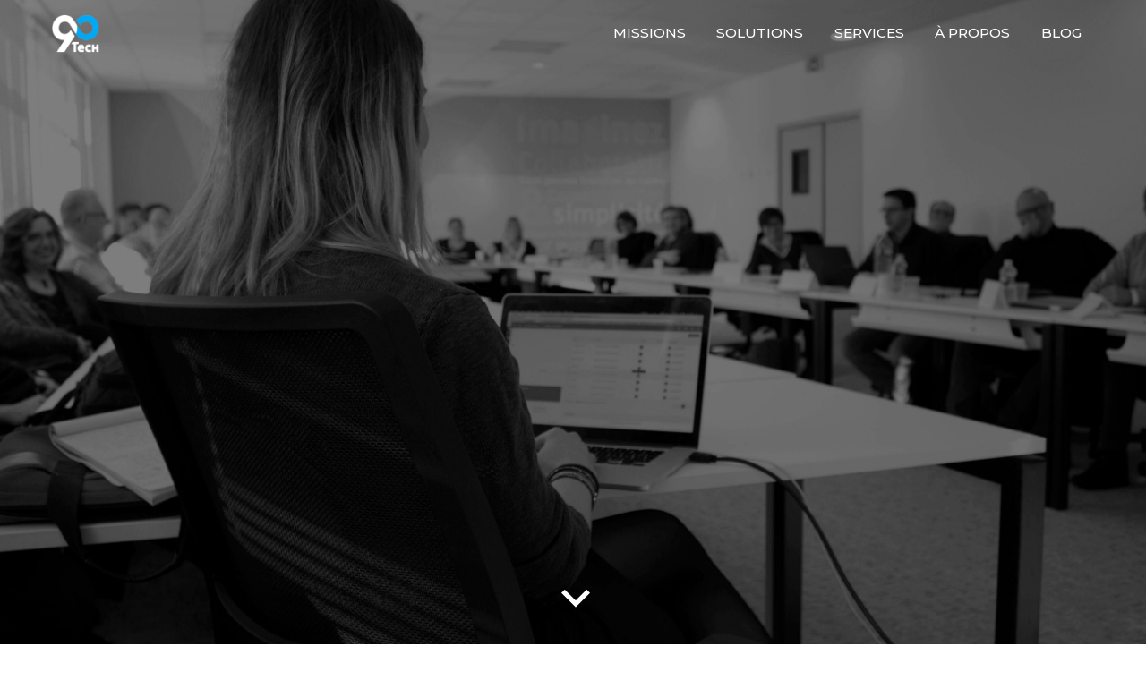

--- FILE ---
content_type: text/html
request_url: https://www.90tech.fr/
body_size: 6956
content:
<!doctype html><html class="no-js" lang="fr"><head><meta charset="utf-8"><meta name="viewport" content="width=device-width, initial-scale=1.0, maximum-scale=1.0"><meta name="Description" content="90Tech est une Startup qui conçoit des solutions pour préparer la transition numérique des entreprises."><meta name="keywords" content="Logiciel,Logiciel gestion,Logiciel gestion d'entreprise,Logiciel de gestion d'entreprise,Logiciels interconnectables,Logiciels interconnectés,Logiciel de gestion interconnectés,Logiciel web,Logiciel mobile,Logiciel web et mobile,Solution,Solutions numériques, Solution numérique,Solution web,Solution mobile,Solution web et mobile,Solution numérique web et mobile,Solution de gestion,Solution de gestion d'entreprise,Application web,Application mobile,Application web et mobile,Appplication de gestion,Outil de gestion,Outils de gestion,Outils de gestion d'entreprise,Outil numérique SaaS,Solution SaaS,Interconnexions,Interconnectés,Transition numérique,Numérique,Transition,Challenge,Dématérialisation,Transition Digitale,Digitale,Numérisation,Numériser son entreprise,SOLITECH,SUFATECH,LOKATECH,EFILTECH,90Tech,startup,startup française,startup lorraine,startup numérique,startup éditrice de logiciels,startup éditrice de logiciels numériques,startup éditrice de solutions numériques"><meta name="twitter:card" content="summary"><meta name="twitter:site" content="@90TechFR"><meta name="twitter:title" content="90Tech | Accueil"><meta name="twitter:description" content="Relevez le défi de la transition numérique et découvrez 90Tech, la société éditrice de solutions numériques innovantes pour la gestion de votre entreprise."><meta name="twitter:image" content="https://www.90tech.fr/images/background-first.jpg"><meta name="description" content="Relevez le défi de la transition numérique et découvrez 90Tech la société éditrice de solutions numériques innovantes pour la gestion de votre entreprise."><title>90Tech - Numérisons ensemble la gestion de votre entreprise</title><link rel="apple-touch-icon" sizes="57x57" href="/images/favicon/apple-icon-57x57.png"><link rel="apple-touch-icon" sizes="60x60" href="/images/favicon/apple-icon-60x60.png"><link rel="apple-touch-icon" sizes="72x72" href="/images/favicon/apple-icon-72x72.png"><link rel="apple-touch-icon" sizes="76x76" href="/images/favicon/apple-icon-76x76.png"><link rel="apple-touch-icon" sizes="114x114" href="/images/favicon/apple-icon-114x114.png"><link rel="apple-touch-icon" sizes="120x120" href="/images/favicon/apple-icon-120x120.png"><link rel="apple-touch-icon" sizes="144x144" href="/images/favicon/apple-icon-144x144.png"><link rel="apple-touch-icon" sizes="152x152" href="/images/favicon/apple-icon-152x152.png"><link rel="apple-touch-icon" sizes="180x180" href="/images/favicon/apple-icon-180x180.png"><link rel="icon" type="image/png" sizes="192x192" href="/images/favicon/android-icon-192x192.png"><link rel="icon" type="image/png" sizes="32x32" href="/images/favicon/favicon-32x32.png"><link rel="icon" type="image/png" sizes="96x96" href="/images/favicon/favicon-96x96.png"><link rel="icon" type="image/png" sizes="16x16" href="/images/favicon/favicon-16x16.png"><link href="https://fonts.googleapis.com/css?family=Montserrat:300,400,500,700,900|Open+Sans:300,400,500,600,700,900" rel="stylesheet"><link rel="stylesheet" href="https://cdnjs.cloudflare.com/ajax/libs/font-awesome/4.7.0/css/font-awesome.min.css"><link rel="stylesheet" href="/styles/vendor.min.5b2511b8.css"><link rel="stylesheet" href="/styles/main.min.88fd1c97.css"></head><body><nav class="navbar navbar-default navbar-fixed-top" role="navigation"><div class="container"><div class="navbar-header"><a class="navbar-logo" href="/"><img src="images/logo.png" alt="LOGO SOLITECH, logiciel de gestion des interventions et de GMAO" class="responsive-img"></a> <button type="button" class="navbar-toggle collapsed" data-toggle="collapse" data-target="#navbar" aria-expanded="false" aria-controls="navbar"><div class="overlay" data-toggle="collapse" data-target="#navbar" aria-expanded="false" aria-controls="navbar"></div><span class="sr-only">Afficher la navigation</span> <span class="icon-bar"></span> <span class="icon-bar"></span> <span class="icon-bar"></span></button> <a class="navbar-brand" href="/"><div class="logo"></div></a></div><div id="navbar" class="navbar-collapse collapse"><ul class="nav navbar-nav menu pull-right"><li><a class="menu menu-mobile menu-one hide-mobile" href="/#mission">Missions<span class="sr-only"></span></a></li><li class="dropdown nav-item menu menu-mobile"><a href="/#solutions" class="dropdown-toggle menu hide-mobile" data-toggle="dropdown" role="button" aria-haspopup="true" aria-expanded="false">Solutions<span class="caret"></span></a><ul class="dropdown-menu menu-web hide-mobile"><li class="left"><a href="https://www.soli.tech/" target="_blank"><div class="button-block"><img src="/images/soli.png" alt="SOLITECH"><div><strong>SOLITECH</strong><br>Le logiciel de gestion d'interventions</div></div></a></li><li class="right"><a href="https://www.sufa.tech/" target="_blank"><div class="button-block"><img src="/images/sufa.png" alt="SUFATECH"><div><strong>SUFATECH</strong><br>Le logiciel de devis et facturation</div></div></a></li><li class="left"><a href="https://www.loka.tech/" target="_blank"><div class="button-block"><img src="/images/loka.png" alt="LOKATECH"><div><strong>LOKATECH</strong><br>L'application de gestion de parc</div></div></a></li><li class="right"><a class="disable-a-hover"><div class="button-block" style="display: none;"><img src="/images/efil.png" alt="EFILTECH"><div><strong>EFILTECH</strong><br>La plateforme de stockage collaboratif</div></div></a></li></ul></li><li><a class="menu menu-mobile jobs-mobile" href="/#mission">Mission<span class="sr-only"></span></a></li><li><a class="menu menu-mobile" href="/services.html">Services<span class="sr-only"></span></a></li><li><a class="menu menu-mobile" href="/equipe.html" style="display: none;">Équipe<span class="sr-only"></span></a></li><li><a class="menu menu-mobile" href="/apropos.html">À propos<span class="sr-only"></span></a></li><li><a class="menu menu-mobile" href="https://www.soli.tech//" target="_blank">Blog<span class="sr-only"></span></a></li><li><a class="jobs-mobile menu-mobile" href="mailto:contact@90tech.fr">Contact<span class="sr-only"></span></a></li><li class="button-dropdown solutions-mobile"><a href="javascript:void(0)" class="dropdown-tggle">Solutions <i class="mdi mdi-menu-down"></i></a><ul class="dropdown-mn"><li class="jobs-mobile"><a href="https://www.soli.tech" target="_blank">SOLITECH</a></li><li class="jobs-mobile"><a href="https://www.sufa.tech" target="_blank">SUFATECH</a></li><li class="jobs-mobile"><a href="/#lokatech-m">LOKATECH</a></li><li class="jobs-mobile" style="display: none;"><a href="/#efiltech-m" style="display: none;">EFILTECH</a></li></ul></li></ul></div></div></nav><div class="main-container"><section id="section0"><div class="bg-fixed"></div><div class="zl-big container container-fixed invert"><div class="row center"><h1 class="section-heading col-lg-10 col-lg-offset-1">Le renouveau des logiciels de gestion<br><br><span class="subtitle">90Tech accélérateur de succès</span></h1></div><div class="row center"><a href="#mission"><i class="mdi mdi-chevron-down"></i></a></div></div></section><section id="mission"><div class="container"><h3 class="center">Nos missions</h3><div class="row"><div class="col-lg-12"><p class="subtitle">Editrice de logiciel, notre société vous propose des solutions numériques complètes<br>accompagnées d’un service de qualité et ce au travers de 3 missions primordiales.</p></div></div><div class="row mission mission-one"><div class="rectangle-arrow-mission"><div class="col-lg-2 cercle cercle-one"><i class="mdi mdi-responsive"></i></div></div><div class="rectangle-arrow-2-mission"><div class="triangle-mission"></div><p>Vous guider dans<br>votre transition numérique !</p></div><div class="col-lg-7"><div class="paragraph"><p>L’<strong>écoute</strong> et l’<strong>échange</strong> font partie de nos priorités. Si aujourd’hui il est important de prendre conscience que le <strong>numérique</strong> est une des clés du succès, vous n'êtes pas seul. Notre équipe tient à vous accompagner tout au long de votre <strong>transition</strong> à travers son <strong>expertise</strong> et son <strong>aide</strong>.</p></div></div></div><div class="row mission"><div class="rectangle-arrow-mission"><div class="col-lg-2 cercle cercle-one"><i class="mdi mdi-led-on"></i></div></div><div class="rectangle-arrow-2-mission"><div class="triangle-mission"></div><p>Vous apporter<br>des solutions<br>innovantes !</p></div><div class="col-lg-7"><div class="paragraph"><p>Nous sommes là pour vous apporter un panel de <strong>produits numériques</strong> innovants et intuitifs, afin de vous aider à surmonter les difficultés au sein de votre <strong>organisation</strong>. En intégrant nos <strong>solutions SaaS</strong> vous gagnez en <strong>compétitivité</strong> et <strong>pérennisez</strong> votre activité.</p></div></div></div><div class="row mission"><div class="rectangle-arrow-mission"><div class="col-lg-2 cercle cercle-one"><i class="mdi mdi-usb"></i></div></div><div class="rectangle-arrow-2-mission"><div class="triangle-mission"></div><p>Offrir un panel de logiciels interconnectés !</p></div><div class="col-lg-7"><div class="paragraph"><p>Nous avons pensé des solutions pouvant être <strong>interconnectées</strong>. Cette particularité vous évite la <strong>ressaisie</strong> de données dans vos différents services. En vous permettant de choisir parmi nos <strong>solutions</strong> vous composez votre <strong>outil</strong> idéal sans contraintes ni obligations.</p></div></div></div></div></section><section id="solutions"><div class="container"><h3 class="center">Nos solutions</h3><p class="center col-lg-10 col-lg-offset-1 italic">Commercialisées au format SaaS via un abonnement mensuel, nos solutions ne nécessitent aucune installation et sont disponibles en tout temps sur vos appareils.</p></div><div class="container" id="solitech-m"><div class="row pdt-margin"><div class="col-lg-6 text-pdt" id="solitech"><h3><span class="title-bold">SOLITECH</span> l’application de gestion d'interventions</h3><p>Notre <strong>solution web et mobile</strong> de suivi et gestion des interventions vous assure une remontée en <strong>temps réel</strong> de vos informations terrain. <strong>L'historisation</strong> et le <strong>stockage sécurisé</strong> de vos données vous garantissent une maîtrise totale de votre activité.</p></div><div class="col-lg-2 cercle cercle-soli cercle-one"><i class="mdi mdi-account-edit"></i><p><span class="bold">Processus terrain personnalisable</span></p></div><div class="col-lg-2 cercle cercle-soli"><i class="mdi mdi-calendar-multiple-check"></i><p><span class="bold">Gestion dynamique des plannings</span></p></div><div class="col-lg-2 cercle cercle-soli"><i class="mdi mdi-file-multiple"></i><p><span class="bold">Rapports personnalisés et automatisés</span></p></div></div><div class="row"><div class="center solution-btn"><a class="btn btn-themed bg-soli" href="https://www.soli.tech/fonctionnalites.html" target="_blank">Découvrir plus de fonctionnalités</a></div></div></div><div class="rel"><img src="images/solution-soli.gif" alt="Solution SOLITECH web et mobile" class="screen soli-screen"><div class="angled-box"></div><div class="horizontal-box"></div></div><div class="try-arrow"><div class="rectangle-arrow-soli"><p>Essayez <strong><a href="https://www.soli.tech/essayer.html" target="_blank" class="try">SOLITECH</a></strong></p></div><div class="rectangle-arrow-2-soli"><div class="tri-soli"></div><p><strong><a href="https://www.soli.tech/essayer.html" target="_blank" class="try">15 jours</a></strong> d'essai gratuit</p></div></div><div class="container"><div class="row pdt-margin" id="sufatech-m"><div class="col-lg-6 text-pdt" id="sufatech"><h3><span class="title-bold">SUFATECH</span> le logiciel de devis et facturation</h3><p>Dédié à la <strong>facturation</strong> des entreprises, il vous permet de gérer rapidement et efficacement vos <strong>devis, factures, avoirs</strong>. Gardez la maîtrise de vos créances et identifiez en un instant vos impayés grâce à la <strong>balance client</strong>.</p></div><div class="col-lg-2 cercle cercle-sufa cercle-one"><i class="mdi mdi-clock-fast"></i><p><span class="bold">Temps de saisie réduit</span></p></div><div class="col-lg-2 cercle cercle-sufa"><i class="mdi mdi-alarm"></i><p><span class="bold">Echéances et relances client</span></p></div><div class="col-lg-2 cercle cercle-sufa"><i class="mdi mdi-file-send"></i><p><span class="bold">Envoi de documents par mail</span></p></div></div><div class="row"><div class="center solution-btn"><a class="btn btn-themed bg-sufa" href="https://www.sufa.tech/fonctionnalites.html" target="_blank">Découvrir les avantages de SUFATECH</a></div></div></div><div class="rel"><img src="images/sufa-accueil.gif" alt="Solution SUFATECH web" class="screen"><div class="angled-box"></div><div class="horizontal-box"></div></div><div class="try-arrow"><div class="rectangle-arrow-sufa"><p>Découvrez <strong><a href="https://www.sufa.tech/essayer.html" target="_blank" class="try">gratuitement</a></strong></p></div><div class="rectangle-arrow-2-sufa"><div class="tri-sufa"></div><p><strong><a href="https://www.sufa.tech/essayer.html" target="_blank" class="try">le logiciel</a></strong> SUFATECH</p></div></div><div class="container"><div class="row pdt-margin" id="lokatech-m"><div class="col-lg-6 text-pdt" id="lokatech"><h3><span class="title-bold">LOKATECH</span> l'application de gestion de parc</h3><p>Notre <strong>solution</strong> vous offre une vision globale et complète de vos <strong>équipements</strong> dans vos entrepôts et sur site client. Avec une <strong>traçabilité</strong> et un suivi en <strong>temps réel,</strong> l'identification et l'inventaire de vos <strong>équipements</strong> se font simplement.</p></div><div class="col-lg-2 cercle cercle-loka cercle-one"><i class="mdi mdi-clipboard-account"></i><p><span class="bold">Gestion des contrats</span></p></div><div class="col-lg-2 cercle cercle-loka"><i class="mdi mdi-magnify"></i><p><span class="bold">Recherche avancée</span></p></div><div class="col-lg-2 cercle cercle-loka"><i class="mdi mdi-server"></i><p><span class="bold">Historique complet</span></p></div></div><div class="row"><div class="center solution-btn"><a class="btn btn-themed bg-loka" href="https://www.loka.tech/fonctionnalites.html" target="_blank">Découvrir plus de fonctionnalités</a></div></div></div><div class="rel"><img src="images/solution-loka.gif" alt="Solution LOKATECH web et mobile" class="screen"><div class="angled-box"></div><div class="horizontal-box"></div></div><div class="try-arrow"><div class="rectangle-arrow-loka"><p>Essayez <strong><a href="https://www.loka.tech/essayer.html" target="_blank" class="try">LOKATECH</a></strong></p></div><div class="rectangle-arrow-2-loka"><div class="tri-loka"></div><p><strong><a href="https://www.loka.tech/essayer.html" target="_blank" class="try">15 jours</a></strong> d'essai gratuit</p></div></div><div class="container" style="display: none;"><div class="row pdt-margin" id="efiltech-m"><div class="col-lg-6 text-pdt" id="efiltech"><h3><span class="title-bold">EFILTECH</span> la plateforme de stockage collaboratif</h3><p>Notre plateforme vous permet de <strong>partager</strong> et de <strong>stocker</strong> simplement l'ensemble de <strong>vos données</strong>. Vos fichiers sont <strong>sécurisés et contrôlés par des droits d'accès</strong> personnalisés. Le partage en instantané vous assure une meilleure <strong>communication</strong> au sein de votre entreprise</p></div><div class="col-lg-2 cercle cercle-efil cercle-one"><i class="mdi mdi-cloud-check"></i><p><span class="bold">Centralisation des données</span></p></div><div class="col-lg-2 cercle cercle-efil"><i class="mdi mdi-key-plus"></i><p><span class="bold">Sécurité et droit d'accès</span></p></div><div class="col-lg-2 cercle cercle-efil"><i class="mdi mdi-rotate-right"></i><p><span class="bold">Synchronisation instantanée</span></p></div></div><div class="row"><div class="center solution-btn"><a class="btn btn-themed bg-efil" href="https://hen3.typeform.com/to/BpJfzp" target="_blank">En savoir plus sur EFILTECH</a></div></div></div><div class="rel" style="display: none;"><img src="images/solution-efil.gif" alt="Solution EFILTECH web" class="screen"><div class="angled-box"></div><div class="horizontal-box"></div></div><div class="try-arrow" style="display: none;"><div class="rectangle-arrow-efil"><p>La <strong><a href="https://hen3.typeform.com/to/BpJfzp" target="_blank" class="try">solution</a></strong> EFILTECH</p></div><div class="rectangle-arrow-2-efil"><div class="tri-efil"></div><p>À <strong><a href="https://hen3.typeform.com/to/BpJfzp" target="_blank" class="try">découvrir</a></strong> bientôt</p></div></div></section><section id="section1"><div class="degrade"><div class="container"><h3 class="center">Vous aussi adhérez à des solutions...</h3><div class="row circle"><div class="col-lg-4 col-sm-4"><i class="mdi mdi-led-on"></i><p><span class="blue-soli">INNOVANTES</span></p><p class="bold"><strong>Nos solutions SaaS</strong> sont conçues pour améliorer vos processus de travail, elles sont <strong>interconnectables</strong> et <strong>configurables</strong> en fonction de vos besoins.</p></div><div class="col-lg-4 col-sm-4 space"><i class="mdi mdi-account-key"></i><p><span class="blue-soli">FIABLES</span></p><p class="bold"><strong>90Tech</strong> s'engage pour la <strong>sécurité</strong> de vos données et utilise des technologies de pointe pour assurer le <strong>stockage</strong> de vos informations.</p></div><div class="col-lg-4 col-sm-4 space"><i class="mdi mdi-puzzle"></i><p><span class="blue-soli">INTUITIVES</span></p><p class="bold">La simplicité d'utilisation et le design très épuré de nos <strong>applications</strong> les rendent <strong>opérationnelles</strong> dès la première utilisation.</p></div></div></div></div></section></div><footer><div id="footer-main"><div class="container"><div class="row"><div id="nt-product" class="col-12 col-sm-3"><h5 class="font-weight-bold">90TECH</h5><ul class="list-unstyled"><li><a href="/">Accueil</a></li><li><a href="/#missions">Missions</a></li><li><a href="/#solutions">Solutions</a></li><li><a href="/services.html">Services</a></li><li><a href="/apropos.html">À propos</a></li><li><a href="https://www.soli.tech/" target="_blank">Blog</a></li></ul></div><div id="nt-misc" class="col-12 col-sm-3"><h5 class="font-weight-bold">Aide</h5><ul class="list-unstyled"><li><a href="https://status.90tech.fr/" target="_blank">État des services</a></li><li><a href="http://aide.soli.tech" target="_blank">Aide en ligne</a></li><li><a href="mailto:support@90tech.fr">Contacter le Support</a></li></ul><br><br></div><div id="nt-products" class="col-12 col-sm-4"><h5 class="font-weight-bold">Nos solutions</h5><ul class="list-unstyled"><li id="solitech"><a href="https://www.soli.tech" target="_blank"><strong>SOLITECH</strong><br><small>Gérez vos interventions terrains</small></a></li><li id="sufatech"><a href="https://www.sufa.tech" target="_blank"><strong>SUFATECH</strong><br><small>Réalisez rapidement vos devis et factures</small></a></li><li id="lokatech"><a href="https://www.loka.tech" target="_blank"><strong>LOKATECH</strong><br><small>Supervisez simplement votre parc</small></a></li></ul></div><div id="nt-90tech" class="col-12 col-sm-2"><h5 class="font-weight-bold">La société</h5><ul class="list-unstyled"><li><a href="/partenariat.html">Devenez partenaire</a></li><li><a href="/presse.html">Presse/Média</a></li><li><a href="mailto:contact@90tech.fr">Contact</a></li></ul></div></div></div></div><div id="footer-infos"><div class="container"><div class="row"><div id="footer-infos-social" class="col-12 col-md-5 text-center"><ul class="list-inline"><li class="list-inline-item"><a class="mdi mdi-18px mdi-rss" target="_blank" href="https://blog.soli.tech" data-toggle="tooltip" data-placement="bottom" title="Blog"></a></li><li class="list-inline-item"><a class="mdi mdi-18px mdi-instagram" target="_blank" href="https://www.instagram.com/90techfr/" data-toggle="tooltip" data-placement="bottom" title="Instagram"></a></li><li class="list-inline-item"><a class="mdi mdi-18px mdi-twitter" target="_blank" href="https://twitter.com/90TechFr" data-toggle="tooltip" data-placement="bottom" title="Twitter"></a></li><li class="list-inline-item"><a class="mdi mdi-18px mdi-facebook" target="_blank" href="https://www.facebook.com/societe90tech" data-toggle="tooltip" data-placement="bottom" title="Facebook"></a></li><li class="list-inline-item"><a class="mdi mdi-18px mdi-linkedin" target="_blank" href="https://www.linkedin.com/company/9349164" data-toggle="tooltip" data-placement="bottom" title="LinkedIn"></a></li><li class="list-inline-item"><a class="mdi mdi-18px mdi-youtube-play" target="_blank" href="https://www.youtube.com/channel/UCi3BWhFCU9YvvQppU92CWqA" data-toggle="tooltip" data-placement="bottom" title="YouTube"></a></li><li class="list-inline-item"><a class="mdi mdi-18px mdi-github-box" target="_blank" href="https://github.com/90TechSAS" data-toggle="tooltip" data-placement="bottom" title="GitHub"></a></li><li class="list-inline-item"><a class="mdi mdi-18px mdi-code-greater-than-or-equal" target="_blank" href="http://stackshare.io/90tech" data-toggle="tooltip" data-placement="bottom" title="StackShare"></a></li><li class="list-inline-item"><a class="mdi mdi-18px mdi-google-plus" target="_blank" href="https://plus.google.com/+ZenlabsFr" data-toggle="tooltip" data-placement="bottom" title="Google+"></a></li></ul></div><div id="footer-infos-brand" class="col-12 col-lg-2 center"><a href="https://www.90tech.fr" target="_blank"><img class="img-fluid center" alt="img-90tech-white" src="/images/90techfr-white.png"></a></div><div id="footer-infos-nav" class="col-12 col-md-5 center"><p><a href="/mentions.html" target="_blank">Mentions légales</a> &middot; <a href="/securite.html" target="_blank">Sécurité</a> &middot;<script type="text/javascript" src="https://widget.plus-que-pro.fr/plus_que_pro_C2_8884.js"></script></p></div></div></div></div></footer><script src="/scripts/vendor.min.4f84cc5d.js"></script><script src="/scripts/app.min.b2f38f82.js"></script><script>
    (function (b, o, i, l, e, r) {
        b.GoogleAnalyticsObject = l;
        b[l] || (b[l] =
            function () {
                (b[l].q = b[l].q || []).push(arguments)
            });
        b[l].l = +new Date;
        e = o.createElement(i);
        r = o.getElementsByTagName(i)[0];
        e.src = 'https://www.google-analytics.com/analytics.js';
        r.parentNode.insertBefore(e, r)
    }(window, document, 'script', 'ga'));
    ga('create', 'UA-54159215-1', 'auto');
    ga('send', 'pageview');

</script><noscript><iframe src="//www.googletagmanager.com/ns.html?id=GTM-KDPMFM" height="0" width="0" style="display:none;visibility:hidden"></iframe></noscript><script>
    (function (w, d, s, l, i) {
        w[l] = w[l] || [];
        w[l].push({
            'gtm.start': new Date().getTime(),
            event: 'gtm.js'
        });
        var f = d.getElementsByTagName(s)[0],
            j = d.createElement(s),
            dl = l != 'dataLayer' ? '&l=' + l : '';
        j.async = true;
        j.src =
            '//www.googletagmanager.com/gtm.js?id=' + i + dl;
        f.parentNode.insertBefore(j, f);
    })(window, document, 'script', 'dataLayer', 'GTM-KDPMFM');

</script><script type="text/javascript">
    document.write('<meta name="viewport" content="width=device-width,height=' + window.innerHeight + ', initial-scale=1.0">');

</script></body></html>

--- FILE ---
content_type: text/css
request_url: https://www.90tech.fr/styles/main.min.88fd1c97.css
body_size: 24755
content:
@charset "UTF-8";/*!
 * Bootstrap v3.3.7 (http://getbootstrap.com)
 * Copyright 2011-2016 Twitter, Inc.
 * Licensed under MIT (https://github.com/twbs/bootstrap/blob/master/LICENSE)
 *//*!
 * Generated using the Bootstrap Customizer (http://getbootstrap.com/customize/?id=053c3bca722161b9d159350502b5d5bc)
 * Config saved to config.json and https://gist.github.com/053c3bca722161b9d159350502b5d5bc
 *//*!
 * Bootstrap v3.3.7 (http://getbootstrap.com)
 * Copyright 2011-2016 Twitter, Inc.
 * Licensed under MIT (https://github.com/twbs/bootstrap/blob/master/LICENSE)
 *//*! normalize.css v3.0.3 | MIT License | github.com/necolas/normalize.css */hr,img{border:0}body,figure{margin:0}.invisible,.modal-wrapper{visibility:hidden}.PQP-widget.PQP-widget--A,.navbar li#plus-que-pro,.navbar-default li#plus-que-pro,.navbar-fixed-top li#plus-que-pro{zoom:.8!important}.faq ul,.list-unstyled,.menu-web li,.nav,li{list-style:none}#feedback .fancy.inview,#feedback p.inview,#section0 .bg-fixed,#section0 .btn.inview{animation-duration:.6s;animation-fill-mode:forwards}html{font-family:sans-serif;-ms-text-size-adjust:100%;-webkit-text-size-adjust:100%}article,aside,details,figcaption,figure,footer,header,hgroup,main,menu,nav,section,summary{display:block}audio,canvas,progress,video{display:inline-block;vertical-align:baseline}audio:not([controls]){display:none;height:0}[hidden],template{display:none}a{background-color:transparent}a:active,a:hover{outline:0}abbr[title]{border-bottom:1px dotted}b,optgroup,strong{font-weight:700}dfn{font-style:italic}h1{margin:.67em 0}mark{background:#ff0;color:#000}small{font-size:80%}sub,sup{font-size:75%;line-height:0;position:relative;vertical-align:baseline}.btn,img{vertical-align:middle}sup{top:-.5em}sub{bottom:-.25em}svg:not(:root){overflow:hidden}hr{box-sizing:content-box;height:0}pre,textarea{overflow:auto}code,kbd,pre,samp{font-family:monospace,monospace;font-size:1em}button,input,optgroup,select,textarea{color:inherit;font:inherit;margin:0}button{overflow:visible}button,select{text-transform:none}.btn,h3{text-transform:uppercase}button,html input[type=button],input[type=reset],input[type=submit]{-webkit-appearance:button;cursor:pointer}button[disabled],html input[disabled]{cursor:default}button::-moz-focus-inner,input::-moz-focus-inner{border:0;padding:0}input[type=checkbox],input[type=radio]{box-sizing:border-box;padding:0}input[type=number]::-webkit-inner-spin-button,input[type=number]::-webkit-outer-spin-button{height:auto}input[type=search]::-webkit-search-cancel-button,input[type=search]::-webkit-search-decoration{-webkit-appearance:none}table{border-collapse:collapse;border-spacing:0}td,th{padding:0}/*! Source: https://github.com/h5bp/html5-boilerplate/blob/master/src/css/main.css */@media print{blockquote,img,pre,tr{page-break-inside:avoid}*,:after,:before{background:0 0!important;color:#000!important;box-shadow:none!important;text-shadow:none!important}a,a:visited{text-decoration:underline}a[href]:after{content:" (" attr(href) ")"}abbr[title]:after{content:" (" attr(title) ")"}a[href^="#"]:after,a[href^="javascript:"]:after{content:""}blockquote,pre{border:1px solid #999}thead{display:table-header-group}img{max-width:100%!important}h2,h3,p{orphans:3;widows:3}h2,h3{page-break-after:avoid}.navbar{display:none}.btn>.caret,.dropup>.btn>.caret{border-top-color:#000!important}.label{border:1px solid #000}.table{border-collapse:collapse!important}.table td,.table th{background-color:#fff!important}.table-bordered td,.table-bordered th{border:1px solid #ddd!important}}.nav>li>a:focus,.nav>li>a:hover,.navbar .active,.navbar a:focus,.navbar li.active,.navbar li.active a,.navbar li.focus,.navbar-brand:focus,.navbar-brand:hover,.navbar-default .active,.navbar-default a:focus,.navbar-default li.active,.navbar-default li.active a,.navbar-default li.focus,.navbar-fixed-top .active,.navbar-fixed-top a:focus,.navbar-fixed-top li.active,.navbar-fixed-top li.active a,.navbar-fixed-top li.focus,a,a.btn:focus,a.btn:hover,a:active,a:focus,a:hover{text-decoration:none}.img-thumbnail,body{background-color:#fff}*,:after,:before{box-sizing:border-box}body{color:#333}button,input,select,textarea{font-family:inherit;font-size:inherit;line-height:inherit}a{color:#337ab7}a:focus,a:hover{color:#23527c}a:focus{outline:-webkit-focus-ring-color auto 5px;outline-offset:-2px}.img-responsive{display:block;max-width:100%;height:auto}.img-rounded{border-radius:6px}.img-thumbnail{padding:4px;line-height:1.42857143;border:1px solid #ddd;border-radius:4px;transition:all .2s ease-in-out;display:inline-block;max-width:100%;height:auto}.img-circle{border-radius:50%}hr{margin-top:20px;margin-bottom:20px;border-top:1px solid #eee}.sr-only{position:absolute;width:1px;height:1px;margin:-1px;padding:0;overflow:hidden;clip:rect(0,0,0,0);border:0}select[multiple],select[size],textarea.form-control{height:auto}.sr-only-focusable:active,.sr-only-focusable:focus{position:static;width:auto;height:auto;margin:0;overflow:visible;clip:auto}.container,.container-fluid{margin-right:auto;margin-left:auto;padding-left:15px;padding-right:15px}[role=button]{cursor:pointer}@media (min-width:768px){.container{width:750px}}@media (min-width:992px){.container{width:970px}}@media (min-width:1200px){.container{width:1170px}}.row{margin-left:-15px;margin-right:-15px}.col-lg-1,.col-lg-10,.col-lg-11,.col-lg-12,.col-lg-2,.col-lg-3,.col-lg-4,.col-lg-5,.col-lg-6,.col-lg-7,.col-lg-8,.col-lg-9,.col-md-1,.col-md-10,.col-md-11,.col-md-12,.col-md-2,.col-md-3,.col-md-4,.col-md-5,.col-md-6,.col-md-7,.col-md-8,.col-md-9,.col-sm-1,.col-sm-10,.col-sm-11,.col-sm-12,.col-sm-2,.col-sm-3,.col-sm-4,.col-sm-5,.col-sm-6,.col-sm-7,.col-sm-8,.col-sm-9,.col-xs-1,.col-xs-10,.col-xs-11,.col-xs-12,.col-xs-2,.col-xs-3,.col-xs-4,.col-xs-5,.col-xs-6,.col-xs-7,.col-xs-8,.col-xs-9{position:relative;min-height:1px;padding-left:15px;padding-right:15px}fieldset,legend{padding:0;border:0}.col-xs-1,.col-xs-10,.col-xs-11,.col-xs-12,.col-xs-2,.col-xs-3,.col-xs-4,.col-xs-5,.col-xs-6,.col-xs-7,.col-xs-8,.col-xs-9{float:left}.col-xs-12{width:100%}.col-xs-11{width:91.66666667%}.col-xs-10{width:83.33333333%}.col-xs-9{width:75%}.col-xs-8{width:66.66666667%}.col-xs-7{width:58.33333333%}.col-xs-6{width:50%}.col-xs-5{width:41.66666667%}.col-xs-4{width:33.33333333%}.col-xs-3{width:25%}.col-xs-2{width:16.66666667%}.col-xs-1{width:8.33333333%}.col-xs-pull-12{right:100%}.col-xs-pull-11{right:91.66666667%}.col-xs-pull-10{right:83.33333333%}.col-xs-pull-9{right:75%}.col-xs-pull-8{right:66.66666667%}.col-xs-pull-7{right:58.33333333%}.col-xs-pull-6{right:50%}.col-xs-pull-5{right:41.66666667%}.col-xs-pull-4{right:33.33333333%}.col-xs-pull-3{right:25%}.col-xs-pull-2{right:16.66666667%}.col-xs-pull-1{right:8.33333333%}.col-xs-pull-0{right:auto}.col-xs-push-12{left:100%}.col-xs-push-11{left:91.66666667%}.col-xs-push-10{left:83.33333333%}.col-xs-push-9{left:75%}.col-xs-push-8{left:66.66666667%}.col-xs-push-7{left:58.33333333%}.col-xs-push-6{left:50%}.col-xs-push-5{left:41.66666667%}.col-xs-push-4{left:33.33333333%}.col-xs-push-3{left:25%}.col-xs-push-2{left:16.66666667%}.col-xs-push-1{left:8.33333333%}.col-xs-push-0{left:auto}.col-xs-offset-12{margin-left:100%}.col-xs-offset-11{margin-left:91.66666667%}.col-xs-offset-10{margin-left:83.33333333%}.col-xs-offset-9{margin-left:75%}.col-xs-offset-8{margin-left:66.66666667%}.col-xs-offset-7{margin-left:58.33333333%}.col-xs-offset-6{margin-left:50%}.col-xs-offset-5{margin-left:41.66666667%}.col-xs-offset-4{margin-left:33.33333333%}.col-xs-offset-3{margin-left:25%}.col-xs-offset-2{margin-left:16.66666667%}.col-xs-offset-1{margin-left:8.33333333%}.col-xs-offset-0{margin-left:0}@media (min-width:768px){.col-sm-1,.col-sm-10,.col-sm-11,.col-sm-12,.col-sm-2,.col-sm-3,.col-sm-4,.col-sm-5,.col-sm-6,.col-sm-7,.col-sm-8,.col-sm-9{float:left}.col-sm-12{width:100%}.col-sm-11{width:91.66666667%}.col-sm-10{width:83.33333333%}.col-sm-9{width:75%}.col-sm-8{width:66.66666667%}.col-sm-7{width:58.33333333%}.col-sm-6{width:50%}.col-sm-5{width:41.66666667%}.col-sm-4{width:33.33333333%}.col-sm-3{width:25%}.col-sm-2{width:16.66666667%}.col-sm-1{width:8.33333333%}.col-sm-pull-12{right:100%}.col-sm-pull-11{right:91.66666667%}.col-sm-pull-10{right:83.33333333%}.col-sm-pull-9{right:75%}.col-sm-pull-8{right:66.66666667%}.col-sm-pull-7{right:58.33333333%}.col-sm-pull-6{right:50%}.col-sm-pull-5{right:41.66666667%}.col-sm-pull-4{right:33.33333333%}.col-sm-pull-3{right:25%}.col-sm-pull-2{right:16.66666667%}.col-sm-pull-1{right:8.33333333%}.col-sm-pull-0{right:auto}.col-sm-push-12{left:100%}.col-sm-push-11{left:91.66666667%}.col-sm-push-10{left:83.33333333%}.col-sm-push-9{left:75%}.col-sm-push-8{left:66.66666667%}.col-sm-push-7{left:58.33333333%}.col-sm-push-6{left:50%}.col-sm-push-5{left:41.66666667%}.col-sm-push-4{left:33.33333333%}.col-sm-push-3{left:25%}.col-sm-push-2{left:16.66666667%}.col-sm-push-1{left:8.33333333%}.col-sm-push-0{left:auto}.col-sm-offset-12{margin-left:100%}.col-sm-offset-11{margin-left:91.66666667%}.col-sm-offset-10{margin-left:83.33333333%}.col-sm-offset-9{margin-left:75%}.col-sm-offset-8{margin-left:66.66666667%}.col-sm-offset-7{margin-left:58.33333333%}.col-sm-offset-6{margin-left:50%}.col-sm-offset-5{margin-left:41.66666667%}.col-sm-offset-4{margin-left:33.33333333%}.col-sm-offset-3{margin-left:25%}.col-sm-offset-2{margin-left:16.66666667%}.col-sm-offset-1{margin-left:8.33333333%}.col-sm-offset-0{margin-left:0}}@media (min-width:992px){.col-md-1,.col-md-10,.col-md-11,.col-md-12,.col-md-2,.col-md-3,.col-md-4,.col-md-5,.col-md-6,.col-md-7,.col-md-8,.col-md-9{float:left}.col-md-12{width:100%}.col-md-11{width:91.66666667%}.col-md-10{width:83.33333333%}.col-md-9{width:75%}.col-md-8{width:66.66666667%}.col-md-7{width:58.33333333%}.col-md-6{width:50%}.col-md-5{width:41.66666667%}.col-md-4{width:33.33333333%}.col-md-3{width:25%}.col-md-2{width:16.66666667%}.col-md-1{width:8.33333333%}.col-md-pull-12{right:100%}.col-md-pull-11{right:91.66666667%}.col-md-pull-10{right:83.33333333%}.col-md-pull-9{right:75%}.col-md-pull-8{right:66.66666667%}.col-md-pull-7{right:58.33333333%}.col-md-pull-6{right:50%}.col-md-pull-5{right:41.66666667%}.col-md-pull-4{right:33.33333333%}.col-md-pull-3{right:25%}.col-md-pull-2{right:16.66666667%}.col-md-pull-1{right:8.33333333%}.col-md-pull-0{right:auto}.col-md-push-12{left:100%}.col-md-push-11{left:91.66666667%}.col-md-push-10{left:83.33333333%}.col-md-push-9{left:75%}.col-md-push-8{left:66.66666667%}.col-md-push-7{left:58.33333333%}.col-md-push-6{left:50%}.col-md-push-5{left:41.66666667%}.col-md-push-4{left:33.33333333%}.col-md-push-3{left:25%}.col-md-push-2{left:16.66666667%}.col-md-push-1{left:8.33333333%}.col-md-push-0{left:auto}.col-md-offset-12{margin-left:100%}.col-md-offset-11{margin-left:91.66666667%}.col-md-offset-10{margin-left:83.33333333%}.col-md-offset-9{margin-left:75%}.col-md-offset-8{margin-left:66.66666667%}.col-md-offset-7{margin-left:58.33333333%}.col-md-offset-6{margin-left:50%}.col-md-offset-5{margin-left:41.66666667%}.col-md-offset-4{margin-left:33.33333333%}.col-md-offset-3{margin-left:25%}.col-md-offset-2{margin-left:16.66666667%}.col-md-offset-1{margin-left:8.33333333%}.col-md-offset-0{margin-left:0}}@media (min-width:1200px){.col-lg-1,.col-lg-10,.col-lg-11,.col-lg-12,.col-lg-2,.col-lg-3,.col-lg-4,.col-lg-5,.col-lg-6,.col-lg-7,.col-lg-8,.col-lg-9{float:left}.col-lg-12{width:100%}.col-lg-11{width:91.66666667%}.col-lg-10{width:83.33333333%}.col-lg-9{width:75%}.col-lg-8{width:66.66666667%}.col-lg-7{width:58.33333333%}.col-lg-6{width:50%}.col-lg-5{width:41.66666667%}.col-lg-4{width:33.33333333%}.col-lg-3{width:25%}.col-lg-2{width:16.66666667%}.col-lg-1{width:8.33333333%}.col-lg-pull-12{right:100%}.col-lg-pull-11{right:91.66666667%}.col-lg-pull-10{right:83.33333333%}.col-lg-pull-9{right:75%}.col-lg-pull-8{right:66.66666667%}.col-lg-pull-7{right:58.33333333%}.col-lg-pull-6{right:50%}.col-lg-pull-5{right:41.66666667%}.col-lg-pull-4{right:33.33333333%}.col-lg-pull-3{right:25%}.col-lg-pull-2{right:16.66666667%}.col-lg-pull-1{right:8.33333333%}.col-lg-pull-0{right:auto}.col-lg-push-12{left:100%}.col-lg-push-11{left:91.66666667%}.col-lg-push-10{left:83.33333333%}.col-lg-push-9{left:75%}.col-lg-push-8{left:66.66666667%}.col-lg-push-7{left:58.33333333%}.col-lg-push-6{left:50%}.col-lg-push-5{left:41.66666667%}.col-lg-push-4{left:33.33333333%}.col-lg-push-3{left:25%}.col-lg-push-2{left:16.66666667%}.col-lg-push-1{left:8.33333333%}.col-lg-push-0{left:auto}.col-lg-offset-12{margin-left:100%}.col-lg-offset-11{margin-left:91.66666667%}.col-lg-offset-10{margin-left:83.33333333%}.col-lg-offset-9{margin-left:75%}.col-lg-offset-8{margin-left:66.66666667%}.col-lg-offset-7{margin-left:58.33333333%}.col-lg-offset-6{margin-left:50%}.col-lg-offset-5{margin-left:41.66666667%}.col-lg-offset-4{margin-left:33.33333333%}.col-lg-offset-3{margin-left:25%}.col-lg-offset-2{margin-left:16.66666667%}.col-lg-offset-1{margin-left:8.33333333%}.col-lg-offset-0{margin-left:0}}fieldset{margin:0;min-width:0}legend{display:block;width:100%;margin-bottom:20px;font-size:21px;line-height:inherit;color:#333;border-bottom:1px solid #e5e5e5}.checkbox label,.checkbox-inline,.radio label,.radio-inline{padding-left:20px;font-weight:400;cursor:pointer;margin-bottom:0}label{max-width:100%;font-weight:700}input[type=search]{box-sizing:border-box;-webkit-appearance:none}input[type=checkbox],input[type=radio]{margin:4px 0 0;margin-top:1px\9;line-height:normal}.form-control,output{line-height:1.42857143;color:#555;display:block}input[type=file]{display:block}input[type=range]{display:block;width:100%}input[type=file]:focus,input[type=checkbox]:focus,input[type=radio]:focus{outline:-webkit-focus-ring-color auto 5px;outline-offset:-2px}.select>select:focus,textarea:focus{outline-width:0}.btn,.navbar-toggle:focus{outline:0}output{padding-top:7px;font-size:14px}.form-control{width:100%;background-image:none;transition:border-color ease-in-out .15s,box-shadow ease-in-out .15s}.form-control:focus{border-color:#66afe9;outline:0;box-shadow:inset 0 1px 1px rgba(0,0,0,.075),0 0 8px rgba(102,175,233,.6)}.form-control::-moz-placeholder{color:#999;opacity:1}.form-control:-ms-input-placeholder{color:#999}.form-control::-webkit-input-placeholder{color:#999}.has-success .checkbox,.has-success .checkbox-inline,.has-success .control-label,.has-success .form-control-feedback,.has-success .help-block,.has-success .radio,.has-success .radio-inline,.has-success.checkbox label,.has-success.checkbox-inline label,.has-success.radio label,.has-success.radio-inline label{color:#3c763d}.form-control::-ms-expand{border:0;background-color:transparent}.form-control[disabled],.form-control[readonly],fieldset[disabled] .form-control{background-color:#eee;opacity:1}.form-control[disabled],fieldset[disabled] .form-control{cursor:not-allowed}@media screen and (-webkit-min-device-pixel-ratio:0){input[type=date].form-control,input[type=time].form-control,input[type=datetime-local].form-control,input[type=month].form-control{line-height:34px}.input-group-sm input[type=date],.input-group-sm input[type=time],.input-group-sm input[type=datetime-local],.input-group-sm input[type=month],input[type=date].input-sm,input[type=time].input-sm,input[type=datetime-local].input-sm,input[type=month].input-sm{line-height:30px}.input-group-lg input[type=date],.input-group-lg input[type=time],.input-group-lg input[type=datetime-local],.input-group-lg input[type=month],input[type=date].input-lg,input[type=time].input-lg,input[type=datetime-local].input-lg,input[type=month].input-lg{line-height:46px}}.form-group{margin-bottom:15px}.checkbox,.radio{position:relative;display:block;margin-top:10px;margin-bottom:10px}.checkbox label,.radio label{min-height:20px}.checkbox input[type=checkbox],.checkbox-inline input[type=checkbox],.radio input[type=radio],.radio-inline input[type=radio]{position:absolute;margin-left:-20px;margin-top:4px\9}.checkbox+.checkbox,.radio+.radio{margin-top:-5px}.checkbox-inline,.radio-inline{position:relative;display:inline-block;vertical-align:middle}.checkbox-inline+.checkbox-inline,.radio-inline+.radio-inline{margin-top:0;margin-left:10px}.checkbox-inline.disabled,.checkbox.disabled label,.radio-inline.disabled,.radio.disabled label,fieldset[disabled] .checkbox label,fieldset[disabled] .checkbox-inline,fieldset[disabled] .radio label,fieldset[disabled] .radio-inline,fieldset[disabled] input[type=checkbox],fieldset[disabled] input[type=radio],input[type=checkbox].disabled,input[type=checkbox][disabled],input[type=radio].disabled,input[type=radio][disabled]{cursor:not-allowed}.form-control-static{padding-top:7px;padding-bottom:7px;margin-bottom:0;min-height:34px}.form-control-static.input-lg,.form-control-static.input-sm{padding-left:0;padding-right:0}.form-group-sm .form-control,.input-sm{padding:5px 10px;border-radius:3px;font-size:12px}.input-sm{height:30px;line-height:1.5}select.input-sm{height:30px;line-height:30px}select[multiple].input-sm,textarea.input-sm{height:auto}.form-group-sm .form-control{height:30px;line-height:1.5}.form-group-lg .form-control,.input-lg{border-radius:6px;padding:10px 16px;font-size:18px}.form-group-sm select.form-control{height:30px;line-height:30px}.form-group-sm select[multiple].form-control,.form-group-sm textarea.form-control{height:auto}.form-group-sm .form-control-static{height:30px;min-height:32px;padding:6px 10px;font-size:12px;line-height:1.5}.input-lg{height:46px;line-height:1.3333333}select.input-lg{height:46px;line-height:46px}select[multiple].input-lg,textarea.input-lg{height:auto}.form-group-lg .form-control{height:46px;line-height:1.3333333}.form-group-lg select.form-control{height:46px;line-height:46px}.form-group-lg select[multiple].form-control,.form-group-lg textarea.form-control{height:auto}.form-group-lg .form-control-static{height:46px;min-height:38px;padding:11px 16px;font-size:18px;line-height:1.3333333}.has-feedback{position:relative}.has-feedback .form-control{padding-right:42.5px}.form-control-feedback{position:absolute;top:0;right:0;z-index:2;display:block;width:34px;height:34px;line-height:34px;text-align:center;pointer-events:none}.form-group-lg .form-control+.form-control-feedback,.input-group-lg+.form-control-feedback,.input-lg+.form-control-feedback{width:46px;height:46px;line-height:46px}.form-group-sm .form-control+.form-control-feedback,.input-group-sm+.form-control-feedback,.input-sm+.form-control-feedback{width:30px;height:30px;line-height:30px}.has-success .form-control{border-color:#3c763d;box-shadow:inset 0 1px 1px rgba(0,0,0,.075)}.has-success .form-control:focus{border-color:#2b542c;box-shadow:inset 0 1px 1px rgba(0,0,0,.075),0 0 6px #67b168}.has-success .input-group-addon{color:#3c763d;border-color:#3c763d;background-color:#dff0d8}.has-warning .checkbox,.has-warning .checkbox-inline,.has-warning .control-label,.has-warning .form-control-feedback,.has-warning .help-block,.has-warning .radio,.has-warning .radio-inline,.has-warning.checkbox label,.has-warning.checkbox-inline label,.has-warning.radio label,.has-warning.radio-inline label{color:#8a6d3b}.has-warning .form-control{border-color:#8a6d3b;box-shadow:inset 0 1px 1px rgba(0,0,0,.075)}.has-warning .form-control:focus{border-color:#66512c;box-shadow:inset 0 1px 1px rgba(0,0,0,.075),0 0 6px #c0a16b}.has-warning .input-group-addon{color:#8a6d3b;border-color:#8a6d3b;background-color:#fcf8e3}.has-error .checkbox,.has-error .checkbox-inline,.has-error .control-label,.has-error .form-control-feedback,.has-error .help-block,.has-error .radio,.has-error .radio-inline,.has-error.checkbox label,.has-error.checkbox-inline label,.has-error.radio label,.has-error.radio-inline label{color:#a94442}.has-error .form-control{border-color:#a94442;box-shadow:inset 0 1px 1px rgba(0,0,0,.075)}.has-error .form-control:focus{border-color:#843534;box-shadow:inset 0 1px 1px rgba(0,0,0,.075),0 0 6px #ce8483}.has-error .input-group-addon{color:#a94442;border-color:#a94442;background-color:#f2dede}.has-feedback label~.form-control-feedback{top:25px}.has-feedback label.sr-only~.form-control-feedback{top:0}.help-block{display:block;margin-top:5px;margin-bottom:10px;color:#737373}@media (min-width:768px){.form-inline .form-control-static,.form-inline .form-group{display:inline-block}.form-inline .control-label,.form-inline .form-group{margin-bottom:0;vertical-align:middle}.form-inline .form-control{display:inline-block;width:auto;vertical-align:middle}.form-inline .input-group{display:inline-table;vertical-align:middle}.form-inline .input-group .form-control,.form-inline .input-group .input-group-addon,.form-inline .input-group .input-group-btn{width:auto}.form-inline .input-group>.form-control{width:100%}.form-inline .checkbox,.form-inline .radio{display:inline-block;margin-top:0;margin-bottom:0;vertical-align:middle}.form-inline .checkbox label,.form-inline .radio label{padding-left:0}.form-inline .checkbox input[type=checkbox],.form-inline .radio input[type=radio]{position:relative;margin-left:0}.form-inline .has-feedback .form-control-feedback{top:0}.form-horizontal .control-label{text-align:right;margin-bottom:0;padding-top:7px}}.nav>li,.nav>li>a{display:block;position:relative}.nav-justified>.dropdown .dropdown-menu,.nav-tabs.nav-justified>.dropdown .dropdown-menu{top:auto;left:auto}.form-horizontal .checkbox,.form-horizontal .checkbox-inline,.form-horizontal .radio,.form-horizontal .radio-inline{margin-top:0;margin-bottom:0;padding-top:7px}.form-horizontal .checkbox,.form-horizontal .radio{min-height:27px}.form-horizontal .form-group{margin-left:-15px;margin-right:-15px}.form-horizontal .has-feedback .form-control-feedback{right:15px}@media (min-width:768px){.form-horizontal .form-group-lg .control-label{padding-top:11px;font-size:18px}.form-horizontal .form-group-sm .control-label{padding-top:6px;font-size:12px}}.nav{margin-bottom:0;padding-left:0}.nav>li>a{padding:10px 15px}.nav>li>a:focus,.nav>li>a:hover{background-color:#eee}.nav>li.disabled>a{color:#777}.nav>li.disabled>a:focus,.nav>li.disabled>a:hover{color:#777;text-decoration:none;background-color:transparent;cursor:not-allowed}.nav .open>a,.nav .open>a:focus,.nav .open>a:hover{background-color:#eee;border-color:#337ab7}.nav .nav-divider{height:1px;margin:9px 0;overflow:hidden;background-color:#e5e5e5}.nav>li>a>img{max-width:none}.nav-tabs{border-bottom:1px solid #ddd}.nav-tabs>li{float:left;margin-bottom:-1px}.nav-tabs>li>a{margin-right:2px;line-height:1.42857143;border:1px solid transparent;border-radius:4px 4px 0 0}.nav-tabs>li>a:hover{border-color:#eee #eee #ddd}.nav-tabs>li.active>a,.nav-tabs>li.active>a:focus,.nav-tabs>li.active>a:hover{color:#555;background-color:#fff;border:1px solid #ddd;border-bottom-color:transparent;cursor:default}.nav-tabs.nav-justified{width:100%;border-bottom:0}.nav-tabs.nav-justified>li{float:none}.nav-tabs.nav-justified>li>a{text-align:center;margin-bottom:5px;margin-right:0;border-radius:4px}.nav-tabs.nav-justified>.active>a,.nav-tabs.nav-justified>.active>a:focus,.nav-tabs.nav-justified>.active>a:hover{border:1px solid #ddd}@media (min-width:768px){.nav-tabs.nav-justified>li{display:table-cell;width:1%}.nav-tabs.nav-justified>li>a{margin-bottom:0;border-bottom:1px solid #ddd;border-radius:4px 4px 0 0}.nav-tabs.nav-justified>.active>a,.nav-tabs.nav-justified>.active>a:focus,.nav-tabs.nav-justified>.active>a:hover{border-bottom-color:#fff}}.nav-pills>li{float:left}.nav-justified>li,.nav-stacked>li{float:none}.nav-pills>li>a{border-radius:4px}.nav-pills>li+li{margin-left:2px}.nav-pills>li.active>a,.nav-pills>li.active>a:focus,.nav-pills>li.active>a:hover{color:#fff;background-color:#337ab7}.navbar-default .navbar-brand:focus,.navbar-default .navbar-brand:hover,.navbar-default .navbar-nav>li>a:focus,.navbar-default .navbar-nav>li>a:hover,.navbar-toggle{background-color:transparent}.nav-stacked>li+li{margin-top:2px;margin-left:0}.nav-justified{width:100%}.nav-justified>li>a{text-align:center;margin-bottom:5px}.nav-tabs-justified{border-bottom:0}.nav-tabs-justified>li>a{margin-right:0;border-radius:4px}.nav-tabs-justified>.active>a,.nav-tabs-justified>.active>a:focus,.nav-tabs-justified>.active>a:hover{border:1px solid #ddd}@media (min-width:768px){.nav-justified>li{display:table-cell;width:1%}.nav-justified>li>a{margin-bottom:0}.nav-tabs-justified>li>a{border-bottom:1px solid #ddd;border-radius:4px 4px 0 0}.nav-tabs-justified>.active>a,.nav-tabs-justified>.active>a:focus,.nav-tabs-justified>.active>a:hover{border-bottom-color:#fff}}.tab-content>.tab-pane{display:none}.tab-content>.active{display:block}.nav-tabs .dropdown-menu{margin-top:-1px;border-top-right-radius:0;border-top-left-radius:0}.navbar{position:relative;min-height:50px;margin-bottom:20px}.navbar-collapse{overflow-x:visible;padding-right:15px;padding-left:15px;border-top:1px solid transparent;box-shadow:inset 0 1px 0 rgba(255,255,255,.1);-webkit-overflow-scrolling:touch}.navbar-collapse.in{overflow-y:auto}.navbar-fixed-bottom .navbar-collapse,.navbar-fixed-top .navbar-collapse{max-height:340px}@media (max-device-width:480px) and (orientation:landscape){.navbar-fixed-bottom .navbar-collapse,.navbar-fixed-top .navbar-collapse{max-height:200px}}.container-fluid>.navbar-collapse,.container-fluid>.navbar-header,.container>.navbar-collapse,.container>.navbar-header{margin-right:-15px;margin-left:-15px}@media (min-width:768px){.navbar{border-radius:4px}.navbar-header{float:left}.navbar-collapse{width:auto;border-top:0;box-shadow:none}.navbar-collapse.collapse{display:block!important;height:auto!important;padding-bottom:0;overflow:visible!important}.navbar-collapse.in{overflow-y:visible}.navbar-fixed-bottom .navbar-collapse,.navbar-fixed-top .navbar-collapse,.navbar-static-top .navbar-collapse{padding-left:0;padding-right:0}.container-fluid>.navbar-collapse,.container-fluid>.navbar-header,.container>.navbar-collapse,.container>.navbar-header{margin-right:0;margin-left:0}.navbar-static-top{border-radius:0}}.navbar-static-top{z-index:1000;border-width:0 0 1px}.navbar-fixed-bottom,.navbar-fixed-top{position:fixed;right:0;left:0;z-index:1030}.navbar-fixed-top{top:0}.navbar-fixed-bottom{bottom:0;margin-bottom:0;border-width:1px 0 0}.navbar-brand{float:left;font-size:18px;line-height:20px;height:50px}.navbar-brand>img{display:block}@media (min-width:768px){.navbar-fixed-bottom,.navbar-fixed-top{border-radius:0}.navbar>.container .navbar-brand,.navbar>.container-fluid .navbar-brand{margin-left:-15px}}.navbar-toggle{position:relative;float:right;margin-right:15px;padding:9px 10px;margin-top:8px;margin-bottom:8px;background-image:none;border:1px solid transparent;border-radius:4px}.navbar-toggle .icon-bar{display:block;width:22px;height:2px;border-radius:1px}.navbar-toggle .icon-bar+.icon-bar{margin-top:4px}.navbar-nav{margin:7.5px -15px}.navbar-nav>li>a{padding-top:10px;padding-bottom:10px;line-height:20px}@media (max-width:767px){.navbar-nav .open .dropdown-menu{position:static;float:none;width:auto;margin-top:0;background-color:transparent;border:0;box-shadow:none}.navbar-nav .open .dropdown-menu .dropdown-header,.navbar-nav .open .dropdown-menu>li>a{padding:5px 15px 5px 25px}.navbar-nav .open .dropdown-menu>li>a{line-height:20px}.navbar-nav .open .dropdown-menu>li>a:focus,.navbar-nav .open .dropdown-menu>li>a:hover{background-image:none}}@media (min-width:768px){.navbar-toggle{display:none}.navbar-nav{float:left;margin:0}.navbar-nav>li{float:left}.navbar-nav>li>a{padding-top:15px;padding-bottom:15px}}.navbar-form{padding:10px 15px;border-top:1px solid transparent;border-bottom:1px solid transparent;box-shadow:inset 0 1px 0 rgba(255,255,255,.1),0 1px 0 rgba(255,255,255,.1);margin:8px -15px}@media (min-width:768px){.navbar-form .form-control-static,.navbar-form .form-group{display:inline-block}.navbar-form .control-label,.navbar-form .form-group{margin-bottom:0;vertical-align:middle}.navbar-form .form-control{display:inline-block;width:auto;vertical-align:middle}.navbar-form .input-group{display:inline-table;vertical-align:middle}.navbar-form .input-group .form-control,.navbar-form .input-group .input-group-addon,.navbar-form .input-group .input-group-btn{width:auto}.navbar-form .input-group>.form-control{width:100%}.navbar-form .checkbox,.navbar-form .radio{display:inline-block;margin-top:0;margin-bottom:0;vertical-align:middle}.navbar-form .checkbox label,.navbar-form .radio label{padding-left:0}.navbar-form .checkbox input[type=checkbox],.navbar-form .radio input[type=radio]{position:relative;margin-left:0}.navbar-form .has-feedback .form-control-feedback{top:0}.navbar-form{width:auto;border:0;margin-left:0;margin-right:0;padding-top:0;padding-bottom:0;box-shadow:none}}@media (max-width:767px){.navbar-form .form-group{margin-bottom:5px}.navbar-form .form-group:last-child{margin-bottom:0}}.navbar-nav>li>.dropdown-menu{margin-top:0;border-top-right-radius:0;border-top-left-radius:0}.navbar-fixed-bottom .navbar-nav>li>.dropdown-menu{margin-bottom:0;border-radius:4px 4px 0 0}.navbar-btn{margin-top:8px;margin-bottom:8px}.navbar-btn.btn-sm{margin-top:10px;margin-bottom:10px}.navbar-btn.btn-xs{margin-top:14px;margin-bottom:14px}.navbar-text{margin-top:15px;margin-bottom:15px}@media (min-width:768px){.navbar-text{float:left;margin-left:15px;margin-right:15px}.navbar-left{float:left!important}.navbar-right{float:right!important;margin-right:-15px}.navbar-right~.navbar-right{margin-right:0}}.navbar-default .navbar-nav>li>a,.navbar-default .navbar-text{color:#777}.navbar-default .navbar-nav>.active>a,.navbar-default .navbar-nav>.active>a:focus,.navbar-default .navbar-nav>.active>a:hover{color:#555;background-color:#e7e7e7}.navbar-default .navbar-nav>.disabled>a,.navbar-default .navbar-nav>.disabled>a:focus,.navbar-default .navbar-nav>.disabled>a:hover{color:#ccc;background-color:transparent}.navbar-default .navbar-toggle:focus,.navbar-default .navbar-toggle:hover{background-color:#ddd}.navbar-default .navbar-collapse,.navbar-default .navbar-form{border-color:#e7e7e7}.navbar-default .navbar-nav>.open>a,.navbar-default .navbar-nav>.open>a:focus,.navbar-default .navbar-nav>.open>a:hover{background-color:#e7e7e7}@media (max-width:767px){.navbar-default .navbar-nav .open .dropdown-menu>li>a{color:#777}.navbar-default .navbar-nav .open .dropdown-menu>li>a:focus,.navbar-default .navbar-nav .open .dropdown-menu>li>a:hover{color:#333;background-color:transparent}.navbar-default .navbar-nav .open .dropdown-menu>.active>a,.navbar-default .navbar-nav .open .dropdown-menu>.active>a:focus,.navbar-default .navbar-nav .open .dropdown-menu>.active>a:hover{color:#555;background-color:#e7e7e7}.navbar-default .navbar-nav .open .dropdown-menu>.disabled>a,.navbar-default .navbar-nav .open .dropdown-menu>.disabled>a:focus,.navbar-default .navbar-nav .open .dropdown-menu>.disabled>a:hover{color:#ccc;background-color:transparent}}.navbar-default .navbar-link{color:#777}.navbar-default .navbar-link:hover{color:#333}.navbar-default .btn-link{color:#777}.navbar-default .btn-link:focus,.navbar-default .btn-link:hover{color:#333}.navbar-default .btn-link[disabled]:focus,.navbar-default .btn-link[disabled]:hover,fieldset[disabled] .navbar-default .btn-link:focus,fieldset[disabled] .navbar-default .btn-link:hover{color:#ccc}.navbar-inverse{background-color:#222;border-color:#080808}.navbar-inverse .navbar-brand{color:#9d9d9d}.navbar-inverse .navbar-brand:focus,.navbar-inverse .navbar-brand:hover{color:#fff;background-color:transparent}.navbar-inverse .navbar-nav>li>a,.navbar-inverse .navbar-text{color:#9d9d9d}.navbar-inverse .navbar-nav>li>a:focus,.navbar-inverse .navbar-nav>li>a:hover{color:#fff;background-color:transparent}.navbar-inverse .navbar-nav>.active>a,.navbar-inverse .navbar-nav>.active>a:focus,.navbar-inverse .navbar-nav>.active>a:hover{color:#fff;background-color:#080808}.navbar-inverse .navbar-nav>.disabled>a,.navbar-inverse .navbar-nav>.disabled>a:focus,.navbar-inverse .navbar-nav>.disabled>a:hover{color:#444;background-color:transparent}.navbar-inverse .navbar-toggle{border-color:#333}.navbar-inverse .navbar-toggle:focus,.navbar-inverse .navbar-toggle:hover{background-color:#333}.navbar-inverse .navbar-toggle .icon-bar{background-color:#fff}.navbar-inverse .navbar-collapse,.navbar-inverse .navbar-form{border-color:#101010}.navbar-inverse .navbar-nav>.open>a,.navbar-inverse .navbar-nav>.open>a:focus,.navbar-inverse .navbar-nav>.open>a:hover{background-color:#080808;color:#fff}@media (max-width:767px){.navbar-inverse .navbar-nav .open .dropdown-menu>.dropdown-header{border-color:#080808}.navbar-inverse .navbar-nav .open .dropdown-menu .divider{background-color:#080808}.navbar-inverse .navbar-nav .open .dropdown-menu>li>a{color:#9d9d9d}.navbar-inverse .navbar-nav .open .dropdown-menu>li>a:focus,.navbar-inverse .navbar-nav .open .dropdown-menu>li>a:hover{color:#fff;background-color:transparent}.navbar-inverse .navbar-nav .open .dropdown-menu>.active>a,.navbar-inverse .navbar-nav .open .dropdown-menu>.active>a:focus,.navbar-inverse .navbar-nav .open .dropdown-menu>.active>a:hover{color:#fff;background-color:#080808}.navbar-inverse .navbar-nav .open .dropdown-menu>.disabled>a,.navbar-inverse .navbar-nav .open .dropdown-menu>.disabled>a:focus,.navbar-inverse .navbar-nav .open .dropdown-menu>.disabled>a:hover{color:#444;background-color:transparent}}.text-hide,html{background-color:transparent}.navbar-inverse .navbar-link{color:#9d9d9d}.navbar-inverse .navbar-link:hover{color:#fff}.navbar-inverse .btn-link{color:#9d9d9d}.navbar-inverse .btn-link:focus,.navbar-inverse .btn-link:hover{color:#fff}.navbar-inverse .btn-link[disabled]:focus,.navbar-inverse .btn-link[disabled]:hover,fieldset[disabled] .navbar-inverse .btn-link:focus,fieldset[disabled] .navbar-inverse .btn-link:hover{color:#444}.clearfix:after,.clearfix:before,.container-fluid:after,.container-fluid:before,.container:after,.container:before,.form-horizontal .form-group:after,.form-horizontal .form-group:before,.nav:after,.nav:before,.navbar-collapse:after,.navbar-collapse:before,.navbar-header:after,.navbar-header:before,.navbar:after,.navbar:before,.row:after,.row:before{content:" ";display:table}.clearfix:after,.container-fluid:after,.container:after,.form-horizontal .form-group:after,.nav:after,.navbar-collapse:after,.navbar-header:after,.navbar:after,.row:after{clear:both}.center-block{display:block;margin-left:auto;margin-right:auto}.pull-right{float:right!important}.pull-left{float:left!important}.hide{display:none!important}.show{display:block!important}.text-hide{font:0/0 a;color:transparent;text-shadow:none;border:0}.circle p,body,section.jobs li{font-family:"Open Sans"}.hidden{display:none!important}.affix{position:fixed}html{-webkit-tap-highlight-color:transparent;font-size:80%;-webkit-font-smoothing:antialiased;text-rendering:optimizeLegibility}.menu-web .disable-a-hover:hover,.menu-web a{background-color:#09aaf2!important}body{font-size:1.4em;line-height:1.625}cite{font-weight:lighter}h1,h2,h3{font-size:2.3em;line-height:1}h4{font-size:1.66667rem;line-height:1.44444}h3{font-size:2.5em}h1,h2,h3,h4,h5,h6,strong{font-family:Montserrat,"Open Sans","Helvetica Neue",Helvetica,Arial,sans-serif!important;font-weight:700}video::-webkit-media-controls-play-button,video::-webkit-media-controls-start-playback-button{opacity:0;pointer-events:none;width:5px;display:none}.divcenter{margin:0 auto}.section-title{text-align:center;margin:45px 0 25px;color:#000;font-size:2.5em}p{text-align:justify;font-weight:400;font-size:1.5rem;line-height:normal}li{font-size:1.2rem}.btn{display:inline-block;padding:.75rem 1.35rem;font-size:1.35rem;font-weight:600;line-height:1.5;text-align:center;white-space:nowrap;cursor:pointer;-webkit-user-select:none;-moz-user-select:none;-ms-user-select:none;user-select:none}a.btn{color:#fff}a.btn:focus,a.btn:hover{opacity:.8;color:#fff}.navbar-default .navbar-nav>li{line-height:30px;padding-top:12px}.navbar-default .navbar-brand,.navbar-default .navbar-nav>li>a,.navbar-header,.navbar-logo,a.navbar-brand{color:transparent;text-transform:uppercase;font-family:Montserrat,sans-serif;font-size:1em;font-weight:500;transition:opacity .3s ease;padding:.75rem 1.35rem}.menu-web,.menu-web li,.navbar-brand{padding:0!important}.navbar-default .navbar-brand:active,.navbar-default .navbar-brand:focus,.navbar-default .navbar-brand:hover,.navbar-default .navbar-nav>li>a:active,.navbar-default .navbar-nav>li>a:focus,.navbar-default .navbar-nav>li>a:hover,.navbar-header:active,.navbar-header:focus,.navbar-header:hover,.navbar-logo:active,.navbar-logo:focus,.navbar-logo:hover,a.navbar-brand:active,a.navbar-brand:focus,a.navbar-brand:hover{opacity:.9;color:inherit!important}.navbar-logo{display:none}.navbar-logo img{height:52px}#navbar .highlight{border:2px solid #0aaaf3;border-radius:2px}.navbar-header a .logo{width:55px;height:55px;margin-top:-5px;background-image:url(../images/logo-invert.png);background-size:cover}.navbar-header a .logo.invert{background-image:url(../images/logo.png)}.menu-web{z-index:3;box-shadow:0 1px 1px rgba(0,0,0,.12),0 1px 1px rgba(0,0,0,.24);border-radius:2px;width:500px}.menu-web li{display:inline-block!important;margin:0!important;width:250px;float:left;height:100px}.menu-web a{color:#fff!important;text-transform:none;text-align:initial;height:100%;width:100%}.faq h3,label{text-transform:uppercase}.menu-web a:hover{background-color:#14a8ec!important}.menu-web a .button-block{display:table;padding:20px 0}.menu-web a .button-block>div{display:table-cell;line-height:1.1em;vertical-align:top;padding:0 5px;font-size:.9em;font-weight:400;width:155px}.menu-web a .button-block>div>strong{font-size:1.2em;line-height:1.5em}.menu-web a .button-block>img{display:table-cell;z-index:40}input[type=checkbox],input[type=checkbox].menu-open+label span:before,input[type=radio]{display:none}.panel .table thead>tr>th,.panel.panel-default .panel-footer{border:0;border-radius:2px;background-color:#eceff1;box-shadow:0 1px 1px rgba(0,0,0,.12),0 1px 1px rgba(0,0,0,.24)}.panel .table thead>tr>th a,.panel .table thead>tr>th div,.panel.panel-default .panel-footer a,.panel.panel-default .panel-footer div{color:#282934}.panel-heading,.panel.panel-default .panel-heading{background-color:#eceff1;box-shadow:0 1px 1px rgba(0,0,0,.06),0 1px 1px rgba(0,0,0,.06);border-radius:2px 2px 0 0}.btn,.panel,.panel.panel-default,.timeline-panel{border:none;box-shadow:0 1px 1px rgba(0,0,0,.12),0 1px 1px rgba(0,0,0,.24);border-radius:2px}.btn-primary{background-color:#0aaaf3;color:#fff;font-weight:700}.btn-primary.active.focus,.btn-primary.active:focus,.btn-primary.active:hover,.btn-primary:active.focus,.btn-primary:active:focus,.btn-primary:active:hover,.open>.dropdown-toggle.btn-primary.focus,.open>.dropdown-toggle.btn-primary:focus,.open>.dropdown-toggle.btn-primary:hover{background-color:#0888c2;border-radius:2px}.btn-group .btn{font-weight:500}.panel .table thead>tr>th{border-radius:0}.primary-bg{background-color:#0aaaf3}input[type=checkbox]+label,input[type=radio]+label{cursor:pointer;color:#788288;font-size:12px;display:-ms-inline-flexbox;display:inline-flex}input[type=checkbox]+label span,input[type=radio]+label span{display:inline-block;width:16px;height:16px;margin:-1px 4px 0 0;vertical-align:middle;cursor:pointer;background-color:rgba(0,0,0,.06);box-shadow:0 0 0 1px rgba(255,255,255,0),0 0 0 4px rgba(214,214,214,0),inset 0 2px 2px 0 rgba(0,0,0,.2);transition:all .3s ease-in-out}input[type=radio]+label span{border-radius:100%}input[type=checkbox]+label span:before,input[type=radio]+label span:before{transition:all .3s ease-in-out;font:normal normal normal 24px/1 "Material Design Icons";color:#eee;font-size:15px;opacity:0}input[type=radio]+label span:before{content:"\f225"}input[type=checkbox]+label span:before{content:"\f224"}input[type=checkbox]:checked+label span,input[type=radio]:checked+label span{background-color:#0aaaf3}input[type=checkbox]:checked+label span:before,input[type=radio]:checked+label span:before{color:#f9f9f9;opacity:1;content:"\f222"}.modal-content,.modal-dialog{border-radius:2px}.modal-header{background-color:#f9f9f9;border-top-left-radius:2px;border-top-right-radius:2px}.modal-header .modal-title{text-transform:uppercase;text-align:center;width:100%;padding:10px 0;height:10px!important}.modal-header .modal-title i{transition:color .3s ease}.modal-footer{background-color:#f9f9f9;border-bottom-right-radius:2px;border-bottom-left-radius:2px}label{font-size:1em;color:#505268;display:block;margin-bottom:0;text-overflow:ellipsis}.label{border-radius:0;box-shadow:0 1px 1px rgba(0,0,0,.12),0 1px 1px rgba(0,0,0,.24)}.form-control{border:0;border-radius:0;padding:0;height:40px;font-size:1.2em;box-shadow:none;background-color:transparent}.angular-date-range-picker__input,.field input[type=text],.ui-select-match .btn,.ui-select-multiple.ui-select-bootstrap input.ui-select-search,input[type=text],input[type=email],input[type=tel],input[type=password],select{display:block;width:100%;height:40px;line-height:40px;border:0!important;border-radius:0;margin:0;padding:0 0 0 2px;box-shadow:none!important;transition:border .3s ease;border-bottom:1px solid #eee!important;background:0 0;font-size:1.2em}.angular-date-range-picker__input:focus,.field input[type=text]:focus,.ui-select-match .btn:focus,.ui-select-multiple.ui-select-bootstrap input.ui-select-search:focus,input[type=text]:focus,input[type=email]:focus,input[type=tel]:focus,input[type=password]:focus,select:focus{border-bottom:1px solid #788288!important;outline-width:0}.angular-date-range-picker__input::-webkit-input-placeholder,.field input[type=text]::-webkit-input-placeholder,.ui-select-match .btn::-webkit-input-placeholder,.ui-select-multiple.ui-select-bootstrap input.ui-select-search::-webkit-input-placeholder,input[type=text]::-webkit-input-placeholder,input[type=email]::-webkit-input-placeholder,input[type=tel]::-webkit-input-placeholder,input[type=password]::-webkit-input-placeholder,select::-webkit-input-placeholder{font-size:13px;line-height:40px}.select>select,textarea{border:0;transition:border .3s ease;font-size:1.2em}select{width:auto}textarea::-webkit-input-placeholder{line-height:18px}textarea{width:100%;height:70px;resize:none;border-bottom:1px solid #eee}.select,.select>select{height:40px;color:#788288;width:100%}textarea:focus{border-bottom:1px solid #788288}.select{padding:0;margin:0;position:relative}.select:after{content:"▼";position:absolute;line-height:40px;pointer-events:none;right:5px;bottom:0;color:#788288}.select>select{background:0 0;-webkit-appearance:none;border-bottom:1px solid #eee;border-radius:0;cursor:pointer}.navbar,.navbar-default,.navbar-fixed-top{-webkit-user-select:none;-moz-user-select:none;-ms-user-select:none;user-select:none;border:0;transition:all .6s ease;background-color:transparent;color:#0aaaf3}.navbar .container,.navbar-default .container,.navbar-fixed-top .container{padding:5px 0;height:20px;position:relative;border:0;background-color:transparent}.navbar .container .navbar-brand,.navbar .container .navbar-header,.navbar .container .navbar-nav>li>a,.navbar .container a.navbar-brand,.navbar-default .container .navbar-brand,.navbar-default .container .navbar-header,.navbar-default .container .navbar-nav>li>a,.navbar-default .container a.navbar-brand,.navbar-fixed-top .container .navbar-brand,.navbar-fixed-top .container .navbar-header,.navbar-fixed-top .container .navbar-nav>li>a,.navbar-fixed-top .container a.navbar-brand{color:#fff;transition:color .3s}.navbar .container .navbar-brand:active,.navbar .container .navbar-brand:focus,.navbar .container .navbar-brand:hover,.navbar .container .navbar-header:active,.navbar .container .navbar-header:focus,.navbar .container .navbar-header:hover,.navbar .container .navbar-nav>li>a:active,.navbar .container .navbar-nav>li>a:focus,.navbar .container .navbar-nav>li>a:hover,.navbar .container a.navbar-brand:active,.navbar .container a.navbar-brand:focus,.navbar .container a.navbar-brand:hover,.navbar-default .container .navbar-brand:active,.navbar-default .container .navbar-brand:focus,.navbar-default .container .navbar-brand:hover,.navbar-default .container .navbar-header:active,.navbar-default .container .navbar-header:focus,.navbar-default .container .navbar-header:hover,.navbar-default .container .navbar-nav>li>a:active,.navbar-default .container .navbar-nav>li>a:focus,.navbar-default .container .navbar-nav>li>a:hover,.navbar-default .container a.navbar-brand:active,.navbar-default .container a.navbar-brand:focus,.navbar-default .container a.navbar-brand:hover,.navbar-default .navbar-nav>.open>a,.navbar-default .navbar-nav>.open>a:focus,.navbar-default .navbar-nav>.open>a:hover,.navbar-fixed-top .container .navbar-brand:active,.navbar-fixed-top .container .navbar-brand:focus,.navbar-fixed-top .container .navbar-brand:hover,.navbar-fixed-top .container .navbar-header:active,.navbar-fixed-top .container .navbar-header:focus,.navbar-fixed-top .container .navbar-header:hover,.navbar-fixed-top .container .navbar-nav>li>a:active,.navbar-fixed-top .container .navbar-nav>li>a:focus,.navbar-fixed-top .container .navbar-nav>li>a:hover,.navbar-fixed-top .container a.navbar-brand:active,.navbar-fixed-top .container a.navbar-brand:focus,.navbar-fixed-top .container a.navbar-brand:hover{color:#0aaaf3}.navbar .container .logo,.navbar-default .container .logo,.navbar-fixed-top .container .logo{background-image:url(../images/logo-invert.png)}@media screen and (min-width:980px){.navbar li#plus-que-pro,.navbar-default li#plus-que-pro,.navbar-fixed-top li#plus-que-pro{padding:1.3rem 0 0 2rem}}@media screen and (max-width:980px){.navbar li#plus-que-pro,.navbar-default li#plus-que-pro,.navbar-fixed-top li#plus-que-pro{margin-top:2rem;text-align:center}}.navbar .dropdown-menu,.navbar-default .dropdown-menu,.navbar-fixed-top .dropdown-menu{border:0}.navbar .dropdown-menu li>a:focus,.navbar .dropdown-menu li>a:hover,.navbar-default .dropdown-menu li>a:focus,.navbar-default .dropdown-menu li>a:hover,.navbar-fixed-top .dropdown-menu li>a:focus,.navbar-fixed-top .dropdown-menu li>a:hover{opacity:1}.navbar-default .navbar-toggle,.navbar-default .navbar-toggle:focus,.navbar-toggle:hover{border-color:#fff}.navbar-default .navbar-toggle .icon-bar{background-color:#fff}.main-container,section{height:auto;position:relative}section .container{padding:60px 15px}.bg-overlay{position:absolute;width:100%;height:100%;top:0;left:0;z-index:2;background:url([data-uri]);background-size:2px 2px}.bg-overlay.x2{background:url([data-uri])}.navbar-brand img{max-height:100%;display:inline}.button-dropdown,.dropdowm-mn,.jobs-mobile{display:none!important}@media screen and (min-width:980px){.dropdown{background-color:inherit}.dropdown-toggle+.dropdown-menu{margin-left:-200px;max-height:0;overflow:hidden;position:absolute;background:inherit;background-color:transparent;min-width:231px;transform:scale(.7);opacity:0;box-shadow:none;padding-top:43px!important;transform-origin:top left;padding:0;transition:max-height 0s ease .3s,transform .3s,opacity .3s}.dropdown-toggle+.dropdown-menu li:first-child{position:relative;z-index:10}.dropdown-toggle+.dropdown-menu li:first-child::after{content:"";width:0;height:0;display:block;position:absolute;z-index:10;border:0;border-left:15px solid transparent;border-right:15px solid transparent;margin-left:-15px;right:-20px;border-bottom:15px solid #09aaf2;top:-15px}.dropdown-toggle+.dropdown-menu a{color:#0aaaf3;display:block;padding:0 15px;transition:background-color .3s}.dropdown-toggle+.dropdown-menu a:active,.dropdown-toggle+.dropdown-menu a:focus,.dropdown-toggle+.dropdown-menu a:hover{text-decoration:none}.dropdown-toggle+.dropdown-menu .menu-text{font-weight:400;padding-left:75px;margin-top:-50px;padding-bottom:50px!important}.dropdown-toggle+.dropdown-menu .mrg{margin-top:-30px}.dropdown-toggle:hover+.dropdown-menu,.dropdown:hover .dropdown-menu{transition:max-height 0s ease 0s,transform .3s,opacity .3s;max-height:999px;opacity:1;transform:scale(1)}}@media screen and (max-width:980px){.btn-contact,.hide-mobile{display:none!important}.menu-one{border-top:1px solid #eaf0f2!important}.menu-mobile{border-bottom:1px solid #eaf0f2!important}.jobs-desktop{display:none}.navbar-logo{display:inline}.button-dropdown,.dropdowm-mn,.jobs-mobile{display:block!important}.button-dropdown a,.dropdowm-mn a,.jobs-mobile a{color:#0aaaf3!important}.navbar .container,.navbar-default .container,.navbar-fixed-top .container{color:#fff!important;margin-top:30px;border-bottom:0}.navbar .container{margin:0;width:100%;padding:15px 0}.navbar-header{opacity:1!important;width:100%;float:right}.navbar-fixed-bottom .navbar-collapse,.navbar-fixed-top .navbar-collapse{max-height:none;position:fixed;z-index:10;transform:scale(1.2);transform-origin:top center;opacity:0;background-color:#fff}.navbar-fixed-bottom .navbar-collapse#navbar,.navbar-fixed-top .navbar-collapse#navbar{min-height:0;max-height:0;bottom:0;transition:opacity .3s,transform .3s,max-height 0s ease .3s,min-height 0s ease .3s}.navbar-fixed-bottom .navbar-collapse.collapsing,.navbar-fixed-bottom .navbar-collapse.in,.navbar-fixed-top .navbar-collapse.collapsing,.navbar-fixed-top .navbar-collapse.in{transform:scale(1);opacity:1}.navbar-fixed-bottom .navbar-collapse.collapsing#navbar,.navbar-fixed-bottom .navbar-collapse.in#navbar,.navbar-fixed-top .navbar-collapse.collapsing#navbar,.navbar-fixed-top .navbar-collapse.in#navbar{transition:opacity .3s,transform .3s;min-height:calc(100% - 101px);overflow:auto}.navbar-fixed-bottom .navbar-collapse .nav>li,.navbar-fixed-top .navbar-collapse .nav>li{padding:0 20px}.navbar-fixed-bottom .navbar-collapse .nav>li a,.navbar-fixed-top .navbar-collapse .nav>li a{color:#0aaaf3!important}.navbar-default .navbar-toggle,.navbar-default .navbar-toggle:focus,.navbar-toggle:hover{cursor:pointer!important}.navbar-default .navbar-toggle .icon-bar{background-color:#0aaaf3}html{overflow:auto}body{overflow:hidden}footer .col-xs-12{text-align:center}.navbar-header .navbar-brand{display:none}.navbar-toggle{right:15px;background-color:#ccc;border-color:#ccc;display:block}.navbar-toggle .overlay{position:fixed;left:0;top:0;background-color:#fff;width:100%;height:100%;z-index:-1}.navbar-toggle.collapsed{transition-delay:0s}.navbar-toggle.collapsed .overlay{display:none}.navbar,.navbar-default,.navbar-fixed-top{max-height:none}.navbar-default.background-primary,.navbar-fixed-top.background-primary,.navbar.background-primary{background-color:#0aaaf3}.navbar #navbar,.navbar-default #navbar,.navbar-fixed-top #navbar{position:fixed;width:calc(100% + 15px);border:0;left:0;box-shadow:0 1px 1px rgba(0,0,0,.12),0 1px 1px rgba(0,0,0,.24)}.navbar #navbar ul,.navbar-default #navbar ul,.navbar-fixed-top #navbar ul{float:none!important}.navbar #navbar ul li,.navbar-default #navbar ul li,.navbar-fixed-top #navbar ul li{float:inherit}.navbar #navbar ul li a,.navbar-default #navbar ul li a,.navbar-fixed-top #navbar ul li a{border:2px solid transparent;text-transform:uppercase;font-size:1.2rem;padding-top:10px;padding-left:.8rem;padding-right:.8rem;margin:0;line-height:1.5}}.btn-contact,.btn-contact:hover,.btn:hover{color:#fff!important}.faq .qa,.more,.subscribe-btn,a.fa-sociaux{cursor:pointer}#feedback,.head{overflow:hidden}@keyframes inviewShow{0%{opacity:0}100%{opacity:1}}@keyframes inviewSlideUp{0%{opacity:0;transform:translate3d(0,20px,0)}100%{opacity:1;transform:translate3d(0,0,0)}}@keyframes inviewSlideRight{0%{opacity:0;transform:translate3d(20px,0,0)}100%{opacity:1;transform:translate3d(0,0,0)}}@keyframes inviewSlideLeft{0%{opacity:0;transform:translate3d(-20px,0,0)}100%{opacity:1;transform:translate3d(0,0,0)}}@keyframes inviewSlideUpX2{0%{opacity:0;transform:translate3d(0,20px,0)}100%{opacity:1;transform:translate3d(0,-20px,0)}}.text-center{text-align:center}.nomargintop{margin-top:0}.margintop100{margin-top:100px}.text-large{font-size:18px;line-height:24px;font-weight:400}.securite h3{margin-top:50px}.marginauto{margin:0 auto;display:table}.jobs-desktop{font-size:.8em}#share{display:inline-block}.btn-contact{background-color:#03a9f4!important;height:32px;line-height:32px;padding-top:7px!important;margin-top:3px}nav:hover{background-color:rgba(255,255,255,.8)}nav:hover .menu{color:#000!important}nav:hover .menu:hover{color:#0aaaf3!important}.button-dropdown{position:relative}.dropdown-mn{display:none;position:absolute;left:30%;padding:0;margin:3px 0 0;text-align:left;border:2px solid transparent!important;background-color:#fff!important;font-weight:700;letter-spacing:.1em}.dropdown-mn li{margin-bottom:8px}.solutions-mobile .mdi{margin-left:60%!important;font-size:20px!important}.dropdown-mn.active{display:block;z-index:10}.nav li .dropdown-mn a{width:150px}.header-404 h2{padding-bottom:50px}.header-404 section.first-scene{background:url(../images/404-banner-background.jpeg) top center no-repeat;background-size:cover;width:100%;min-height:100vh}.header-404 section.first-scene .big-title{display:table-cell;vertical-align:middle;height:100%;width:100%;text-align:left}.header-404 section.first-scene .big-title h1{font-size:50px;line-height:1.2em;font-weight:700;margin-top:15%;color:#fff;text-align:center}.header-404 section.first-scene .zl-big{z-index:1;display:table;min-height:100vh;width:100%;position:absolute;top:0;left:0;background:rgba(0,0,0,.3)}.faq{margin-top:60px}.faq .search-container{max-width:800px;border-radius:2px;box-shadow:0 0 0 0 #000;text-align:left;position:relative;margin:40px auto}.faq .search-container>i{position:absolute;right:25px;top:20px;color:#d1d1d1;font-size:30px}#section0:before,#section1:before{right:0;left:0;content:""}.faq .section-title{text-align:center}.faq .search{border:1px solid #CCC;font-size:20px;font-weight:400;padding:20px;border-radius:2px;display:inline-block;width:100%;color:rgba(0,0,0,.7);transition:outline-width .3s ease;outline-color:#B4B4B4}.faq .search:focus{outline-width:2px}.faq h3{font-weight:700;color:#03a9f4;margin:60px 0 30px}.faq ul,.faq ul>li{margin:0;padding:0}.faq .qa{margin-bottom:15px}#google-play,.marges{margin-bottom:50px}.faq .qa i{width:15px}.faq .qa .answer{display:none;text-align:justify;line-height:22px}.faq .qa .answer.visible{display:block;padding-bottom:15px}.main-container{background-color:transparent}*{animation-delay:.2s}.centrer{text-align:center!important}#google-play,#section0 .centrer-logo,#section0 .container-fixed h1,#section1,#section1 h1,.back-usecases-btn,.headline{text-align:center}.success{background-color:#20BF55!important;box-shadow:none}.xs-show,.xs-show-inline{display:none}#img-google{max-width:200px}.marges{margin-top:50px}video::-webkit-media-controls{display:none!important}.back-usecases-btn{margin:0 auto 15px;display:block;position:relative;overflow:hidden;text-overflow:ellipsis;max-width:100%}.schemabottom{margin-top:140px}.last-usecase{width:100%;padding:15px}.last-usecase.puncline{padding-bottom:130px}.last-usecase a{margin:0 auto}a.home-nav{display:none!important}.headline{font-size:1.35em;line-height:1.5em}.blue-soli{color:#0aaaf3;font-weight:700}.invert{color:#fff}.full{height:100%;top:0;left:0;position:relative}.zl-big{z-index:1;display:table;min-height:100vh;width:100%;position:absolute;top:0;left:0;background:rgba(0,0,0,.1)}#section0{background-color:#444}#section0:before{position:absolute;top:0;bottom:0;opacity:0;z-index:4;filter:alpha(opacity=80);-ms-filter:"progid:DXImageTransform.Microsoft.Alpha(Opacity=$opacity-ie)";background-color:#6cceec;background-image:linear-gradient(rgba(0,0,0,.4) 42%,rgba(10,170,243,.2))}#section0 .active{opacity:1}#section0 .active:before{opacity:.1}#section0 .container.clients{position:absolute;bottom:-30px;opacity:0;transition:opacity .6s ease .9s;display:-ms-flexbox;display:flex;-ms-flex-pack:center;justify-content:center;padding:0 0 60px}#section0 .container.clients.inview{opacity:.9}#section0 .container.clients img{width:auto;height:5vw;max-height:80px;min-height:35px;margin:0 1.3vw}#section0 .btn{opacity:0;display:block;margin:0 auto 160px}#section0 .btn.inview{animation-name:inviewSlideLeft}#section0 .logo-client{height:80px}#section0 .bg-fixed{background:url(../images/background-first.jpg) right center no-repeat;background-size:cover;width:100%;position:absolute;min-height:100%;z-index:1;animation-name:showBg;animation-iteration-count:1;animation-timing-function:ease;opacity:0;animation-delay:.8s}#section0 .container-fixed{position:relative;min-height:100vh;padding-top:180px;z-index:5}#section0 .container-fixed p{margin:0 auto}#section0 .container-fixed h1{margin-top:25vh;font-size:50px!important}#section0 .container-fixed .subtitle{font-size:30px;font-weight:300}#feedback p,#section1 .col-md-8 img i,.circle i{font-weight:700}#section0 .container-fixed.invert h1{transform:translate3d(0,-20px,0);transition:opacity .7s ease,transform .7s ease;transition-delay:.4s;opacity:0;padding-bottom:80px;font-size:3rem}#section0 .container-fixed.invert h1.inview,.circle.inview>div{opacity:1;transform:translate3d(0,0,0)}#section0 .container-fixed.invert h1 strong{font-size:5rem}#section1{background-color:#fff!important}#section1 h2{text-align:left;font-size:25px}#section1 h3{text-transform:none;font-size:2.5em!important}.head h4,.subscribe-btn{text-transform:uppercase}#section1 .container{z-index:2;position:relative;padding-bottom:0;margin-top:130px;margin-bottom:130px}#section1 .container>.row{margin-top:130px}#section1 .container>.row>.col-lg-12>p{font-size:1.35em;text-align:center}#section1:before{position:absolute;top:0;bottom:0;height:200px;width:100%;background-color:transparent!important}#section1 .row.in-first{background-color:#0aaaf3;color:#fff;margin:15px 0 0}#section1 .row.in-first .container{padding-top:45px}#section1 .row.in-first h3{margin:0}#section1 .col-md-8 img{max-height:58px;width:auto;margin-top:-5px}#section1 h4{text-align:left}#section1 .col-md-4 img{width:100%;height:auto;max-height:inherit;margin-top:15px}.circle :first-child{transition-delay:.3s}.circle :nth-child(2){transition-delay:.6s}.circle :nth-child(3){transition-delay:.9s}.circle>div{min-height:300px;margin:0 auto;opacity:0;transform:translate3d(-20px,0,0);transition:transform .6s,opacity .6s}.circle i{line-height:60px;height:60px;width:60px;border:2px solid #03A9F4;background-color:#03A9F4;color:#FFF;font-size:3.5em;padding:15px 30px;border-radius:100%}.circle p{text-align:center;font-size:17px;margin-top:50px!important;margin-bottom:-20px!important}.soli-mobile{transform:translate3d(0,20px,0);transition:opacity .6s ease,transform .6s ease;transition-delay:.4s;opacity:0;z-index:-1}.soli-mobile.inview{opacity:1;transform:translate3d(0,0,0)}#feedback{background-color:#0aaaf3;color:#fff;z-index:2}#feedback .container{padding:25px 15px}#feedback p{font-style:italic;opacity:0;font-size:20px}#feedback p.inview{animation-name:inviewSlideUp}#feedback .fancy{font-size:18px;font-weight:400;line-height:.5;opacity:0;margin-bottom:25px}#feedback .fancy.inview{animation-name:inviewSlideLeft;animation-delay:.5s}#feedback .fancy span{display:inline-block;position:relative;margin-left:45px;line-height:20px;text-align:left}#feedback .fancy span:before{content:"";position:absolute;height:5px;border-top:1px solid #fff;top:9px;width:30px;right:100%;margin-right:15px}.loading:after,.loading:before,.marvel-device.nexus5 .camera:before,.marvel-device.nexus5 .top-bar:before,.marvel-device.nexus5:before,.zl-bubble:after{content:''}.section-paragraph{margin-bottom:30px}.subscribe-container{background-color:rgba(0,0,0,.6);padding:15px}.subscribe-btn{position:relative;padding:40px;font-size:1.4em;color:#fff;background:#0aaaf3;border:0;border-radius:0;opacity:0;box-shadow:0 1px 1px rgba(0,0,0,.12),0 1px 1px rgba(0,0,0,.24);margin:0 auto}.form-input-group{border-radius:2px}.form-input-group p i{position:absolute;line-height:50px;color:rgba(125,125,125,.98);padding-left:15px;font-size:20px}.form-input-group input{padding-left:50px;line-height:50px;height:50px;color:#444;background-color:#fff}@keyframes animateBtn{0%{opacity:0}60%{opacity:0;font-size:1.4em;padding:40px}100%{opacity:1;font-size:1.2em;padding:20px;border-radius:50px}}@keyframes showBg{0%{opacity:0}100%{opacity:1}}.marvel-device{display:inline-block;position:relative;box-sizing:content-box!important}.marvel-device .screen{width:100%;position:relative;height:100%;color:#fff;z-index:2;text-align:center;display:block;border-radius:1px;box-shadow:0 0 0 3px #111}.marvel-device .bottom-bar,.marvel-device .top-bar{height:3px;background:#000;width:100%;display:block}.marvel-device .middle-bar{width:3px;height:4px;top:0;left:90px;background:#000;position:absolute}.marvel-device.nexus5{padding:50px 15px;width:240px;height:auto;background:#1e1e1e;border-radius:20px}.marvel-device.nexus5:before{border-radius:600px/50px;background:inherit;position:absolute;height:103.1%;width:calc(100% - 26px);top:50%;left:50%;transform:translateX(-50%) translateY(-50%)}.marvel-device.nexus5 .top-bar{width:calc(100% - 8px);height:calc(100% - 6px);position:absolute;top:3px;left:4px;border-radius:20px;background:#181818}.marvel-device.nexus5 .top-bar:before{border-radius:600px/50px;background:inherit;position:absolute;height:103%;width:calc(100% - 26px);top:50%;left:50%;transform:translateX(-50%) translateY(-50%)}.marvel-device.nexus5 .bottom-bar{display:none}.marvel-device.nexus5 .sleep{width:3px;position:absolute;left:-3px;top:110px;height:100px;background:inherit;border-radius:2px 0 0 2px}.marvel-device.nexus5 .volume{width:3px;position:absolute;right:-3px;top:70px;height:45px;background:inherit;border-radius:0 2px 2px 0}.marvel-device.nexus5 .camera{background:#3c3d3d;width:10px;height:10px;position:absolute;top:18px;left:50%;z-index:3;margin-left:-5px;border-radius:100%}.marvel-device.nexus5 .camera:before{background:#3c3d3d;width:6px;height:6px;display:block;position:absolute;top:2px;left:-100px;z-index:3;border-radius:100%}.marvel-device.nexus5.landscape{padding:15px 50px;height:320px;width:568px}.marvel-device.nexus5.landscape:before{width:103.1%;height:calc(100% - 26px);border-radius:50px/600px}.marvel-device.nexus5.landscape .top-bar{left:3px;top:4px;height:calc(100% - 8px);width:calc(100% - 6px)}.marvel-device.nexus5.landscape .top-bar:before{width:103%;height:calc(100% - 26px);border-radius:50px/600px}.marvel-device.nexus5.landscape .sleep{height:3px;width:100px;left:calc(100% - 210px);top:-3px;border-radius:2px 2px 0 0}.marvel-device.nexus5.landscape .volume{height:3px;width:45px;right:70px;top:100%;border-radius:0 0 2px 2px}.marvel-device.nexus5.landscape .camera{top:50%;left:calc(100% - 18px);margin-left:0;margin-top:-5px}.marvel-device.nexus5.landscape .camera:before{top:-100px;left:2px}.marvel-device.nexus5{display:block;margin:0 auto;position:relative}.modal,.modal-wrapper{position:fixed;width:100%}.marvel-device.nexus5 .screen{width:240px;height:430px}.soli-gif,.soli-mobile-gps,.soli-mobile-photo{width:240px;height:450px;top:0;left:0}.soli-gif{background:url(../images/soli-demo.gif) no-repeat;background-size:contain}.soli-mobile-gps{background:url(../images/soli-mobile1.png) no-repeat;background-size:contain}.soli-mobile-photo{background:url(../images/soli-mobile2.png) no-repeat;background-size:contain}.head{width:100%;height:auto;padding:20px 20px 0;border-top-right-radius:2px;border-top-left-radius:2px}.head h4{color:#fff;text-align:center;font-size:1.8em;margin:0}.btn-close{width:32px;height:32px;display:block;float:right}.btn-close i{font-size:32px;color:#fff}.content{padding:20px}.content .btn{width:100%;background:#0aaaf3;color:#fff}.solution--paragraph{text-align:justify;font-weight:700;font-size:1.35rem;line-height:inherit;margin:45px 0}.modal{min-width:0;max-width:0;height:auto;display:block;z-index:1201;top:50%;left:50%;transform:translate3d(-50%,-50%,0);background:#262626;border-radius:2px;box-shadow:0 10px 20px rgba(0,0,0,.19),0 6px 6px rgba(0,0,0,.23);opacity:0;transition:all .5s ease-in-out}.modal ::-webkit-input-placeholder{font-size:1.2em}.modal ::-moz-placeholder{font-size:1.2em}.modal :-ms-input-placeholder{font-size:1.2em}.modal input:-moz-placeholder{font-size:1.2em}.modal button#btn-mailing{min-height:50px;transition:box-shadow .4s ease,background-color .4s ease,opacity .5s ease-in-out}.modal #send-mailing,.modal .mdi-window-close,.modal button#btn-mailing,.modal h4{opacity:0;transition-delay:.4s}.modal-wrapper.open .modal{opacity:1;min-width:300px;max-width:600px}.modal-wrapper.open .modal #send-mailing,.modal-wrapper.open .modal .mdi-window-close,.modal-wrapper.open .modal button#btn-mailing,.modal-wrapper.open .modal h4{opacity:1}.modal-wrapper{height:100%;overflow:auto;top:0;left:0;z-index:1200;opacity:0;transition:all .25s ease-in-out}.price-table,.price-table--row,.team .circle,a.fa-sociaux{overflow:hidden}.loading,.loading:after,.loading:before{width:10px;background:#F9F9F9;transform:translateY(-50%);border-radius:10%;transition:background .2s;position:absolute}.modal-wrapper.open{opacity:1;visibility:visible}.loading{left:50%;height:25px;border-top-color:#B4B4B4;animation:fade2 1s infinite}.loading:after,.loading:before{display:block;height:20px;top:50%;left:-15px;animation:fade1 1s infinite}.loading:before{left:15px;animation:fade3 1s infinite}@keyframes fade1{0%{background:#B4B4B4}}@keyframes fade2{33%{background:#B4B4B4}}@keyframes fade3{66%{background:#B4B4B4}}.zl-bubble{min-width:108px;width:auto;height:32px;line-height:32px;background-color:#03a9f4;margin:5px 0;padding:0 7px;position:absolute;left:75px;border-radius:3px;color:#fff}.zl-bubble:active,.zl-bubble:focus,.zl-bubble:hover{text-decoration:none!important;color:#fff}.zl-bubble:after{position:absolute;border-style:solid;border-width:6px 6px 6px 0;border-color:transparent #03a9f4;display:block;width:0;z-index:1;left:-5px;top:8px}section.jobs-header{padding-top:40px}section.jobs-header #h-f{font-size:1.4em;line-height:1.5em;margin:0 0 90px}section.jobs-header #spontanee{font-size:1.4em;line-height:1.5em;margin-top:80px;text-align:center;margin-bottom:0}section.jobs-header #spontanee a{font-size:1em!important}section.jobs-header .zl-jobs{padding-bottom:25px}section.jobs-header .zl-jobs ul{padding-left:0}section.jobs-header .zl-jobs ul>li{margin-bottom:20px;font-size:1.3em}section.jobs-header .zl-jobs ul>li small{font-size:.7em;font-weight:300;display:block;color:#333!important;line-height:1em}section.about{background:#4FC3F7;padding:30px 0 60px;margin:70px 0 30px;color:#FFF}section.about .col-md-4 i{line-height:100px;height:100px;width:100px;border:2px solid #03A9F4;background-color:#03A9F4;margin-top:-50px;color:#fff;font-weight:700;font-size:50px;padding:20px 25px;border-radius:100%}a.fa-sociaux{border-radius:40px;height:40px;line-height:40px;width:40px;margin:0 10px;text-align:center;color:#FFF;display:inline-block;box-shadow:0 1px 1px rgba(0,0,0,.12),0 1px 1px rgba(0,0,0,.24);transition:box-shadow .3s ease}a.fa-sociaux:hover{box-shadow:inherit!important}.sharetw{background-color:#55acee!important}.sharefb{background-color:#3e5b99!important}.shareld{background-color:#1b86bc!important}#emploi .jobs-header h2{font-size:2.2em;text-transform:none!important;margin:90px 0}#emploi .jobs-header a{font-size:.8em!important}#emploi h3{font-weight:700;font-size:2.3em;line-height:1;text-transform:none!important;-webkit-margin-before:0}#emploi h2{text-transform:none!important}#emploi h5{font-size:1.3em}#emploi p{font-size:1em}section.jobs small{font-weight:400;line-height:1.5}section.jobs li{font-weight:400!important;font-size:1em!important;list-style-type:disc}.price-table--header .package,.price-table--header .price{font-family:Montserrat,"Open Sans","Helvetica Neue",Helvetica,Arial,sans-serif}section.jobs .espace{margin:90px 0 100px}section.jobs hr{margin:40px 0}#correction-navbar .navbar{background-color:#2a2a2a}#correction-navbar .navbar:active,#correction-navbar .navbar:focus,#correction-navbar .navbar:hover{background-color:#fff}#correction-navbar .navbar.shrink{background-color:rgba(255,255,255,.767)}@media screen and (max-width:980px){#emploi .col-md-4 .solution-btn,#emploi .col-md4 .solution-btn br{display:none}#correction-navbar .navbar{background-color:#fff}}.team{background-color:#EEE}.team strong{font-weight:500}.team section.first-scene{background:url(../images/team-90tech.jpg) top center no-repeat;background-size:cover;width:100%;min-height:100vh}.team section.first-scene .big-title{display:table-cell;vertical-align:middle;height:100%;width:100%;text-align:left}.sub,.team .info,.team section.first-scene .big-title h1,.team section.stats p{text-align:center}.team section.first-scene .big-title h1{font-size:50px;line-height:1.2em;font-weight:700;color:#fff;margin-top:15%}.team section.first-scene .big-title a{font-weight:700}.team section.first-scene .zl-big{z-index:1;display:table;min-height:100vh;width:100%;position:absolute;top:0;left:0;background:rgba(0,0,0,.3)}.team .member{float:left;min-height:380px}.team .circle{border-radius:200px;width:200px;height:200px;margin:40px;display:inline-block}.team .circle img{max-width:100%;height:auto;box-sizing:border-box;vertical-align:middle}.team .info{display:block;margin-top:-25px}.team section.stats{background:#FFF}.team section.stats .numbers{font-size:5em;color:#03A9F4}.team section.stats h1{text-transform:uppercase}.team-text{font-weight:300;text-transform:none!important}@media (max-width:768px){.member{margin-left:6vh}}#join{background-color:#FFF;padding-top:50px;padding-bottom:50px}#join h1 a{color:#0aaaf3}#join h1 a:hover{color:#23527C}.price-section table tbody tr{transition:.3s background ease}.price-section table tbody tr:hover{background:rgba(0,0,0,.1)}.price-section table{width:100%;font-size:14px;margin-top:100px}.price-section table tr{border-bottom:1px solid rgba(140,140,140,.17)}.price-section table tbody,.price-section table thead{background:#fff}.price-section table th{line-height:32px;font-weight:700}.price-section table td,.price-section table th{text-align:center;padding:1em}.price-section table td{font-size:12px}.price-section table td:first-of-type,.price-section table th:first-of-type{font-size:14px;text-align:left;font-weight:700;width:345px}.price-section table th:first-of-type{font-weight:lighter}.price-section table td:nth-child(2),.price-section table td:nth-child(4),.price-section table th:nth-child(2),.price-section table th:nth-child(4){color:#0aaaf3}.price-section table td:nth-child(3),.price-section table th:nth-child(3){color:#0888c2}.price-section{background-color:#E9E9E9}.price-table{margin:15px 0;color:#fff;border-radius:10px;padding-bottom:2px}.price-table .price--overlay{margin-bottom:199px;height:300px;background:rgba(255,255,255,.3);width:calc(100% - 28px);transform:rotate(-6deg) skew(-6deg);position:absolute;margin-left:-1px;bottom:-40%;max-width:322px}.price-table .price--overlay-bottom{position:absolute;z-index:2;bottom:0;width:100%;left:0;border-bottom-left-radius:10px;border-bottom-right-radius:10px;height:30px;background-color:#fff}.price-table .price--overlay-bottom span{display:block;margin:0 auto;color:#0aaaf3;bottom:5px;padding:0 15px;position:absolute;width:100%}.price-table .price--overlay-bottom span a{text-decoration:none;width:100%;display:block}.price-table .price--overlay-bottom span i{font-size:2rem}.price-table.jumbo{padding:0 15px}.price-table--container{border-radius:10px;max-width:320px;margin:0 auto}.price-table--container.first{background-image:linear-gradient(143deg,#90dffe,#38a3d1)}.price-table--container.second{background-image:linear-gradient(143deg,#0999db,#0888c2)}.price-table--container.second .price--overlay-bottom span{color:#0888c2}.price-table--container.third{background-image:linear-gradient(143deg,#90dffe,#38a3d1)}.price-table--header{font-size:2rem;text-align:center;padding-bottom:30px}.price-table--header .package{padding-top:30px;display:inline-block;font-weight:700;font-size:16px}.price-table--header .price{font-weight:light;margin:10px 0}.price-table--header .price>span{font-size:12px}.price-table--header .informations{font-size:13px;text-align:center;padding:0 15px}.price-table--content{padding:15px 15px 30px 30px;font-size:14px;position:relative}.price-table--content>.price-subp{font-weight:700;margin-bottom:30px;text-align:left}.price-table--content .element{padding:5px 0;text-align:left}.price-table--content .element i{font-weight:bolder;padding-right:10px}@media only screen and (max-width:760px) and (max-width:760px),only screen and (max-device-width:1024px) and (min-device-width:768px) and (max-width:760px),only screen and (max-width:760px) and (min-device-width:768px) and (max-device-width:1024px),(max-device-width:1024px) and (min-device-width:768px) and (min-device-width:768px) and (max-device-width:1024px){table{background:0 0;box-shadow:none}tbody{background:0 0!important}table,tbody,td,th,thead,tr{display:block}thead tr{position:absolute;top:-9999px;left:-9999px}tr{border:1px solid #ccc;margin-bottom:20px}td{border:none;border-bottom:1px solid #eee;position:relative;padding-left:50%!important;min-height:40px;background:#fff}td:first-of-type,th:first-of-type{width:100%!important;padding-left:15px!important;text-align:center}td:before{position:absolute;top:12px;left:6px;width:45%;padding-right:10px;white-space:nowrap}td:nth-of-type(1):before{content:""}td:nth-of-type(2):before{content:"Essentiel"}td:nth-of-type(3):before{content:"Avantage"}td:nth-of-type(4):before{content:"Privilège"}}@media only screen and (max-width:760px),(max-device-width:1024px) and (min-device-width:768px){.price--overlay{margin-bottom:199px;height:300px;transform:rotate(0) skew(0);position:absolute;margin-left:-1px;bottom:-40%}}.ribbon-wrapper-red{width:85px;height:88px;overflow:hidden;position:absolute}.ribbon-red{font:700 12px Sans-Serif;text-align:center;text-shadow:rgba(255,255,255,.5) 0 1px 0;transform:rotate(-45deg);position:relative;padding:7px 0 7px 8px;left:-33px;top:21px;width:129px;background-color:#259b24;background-image:-webkit-linear-gradient(top,#8bc34a,#8bc34a);color:#6a6340;box-shadow:0 0 3px rgba(0,0,0,.2)}#presse .resume,#solutions .italic,blockquote{font-style:italic}.whitemenu,nav.navbar.shrink{box-shadow:0 1px 5px rgba(0,0,0,.33)}.price-subscribe{margin:0 auto;display:block}.press>section.first-scene{background:url(/images/background-press.jpg) center center no-repeat;background-size:cover;width:100%;height:630px}.press>section.first-scene .big-title{display:table-cell;vertical-align:middle;height:100%;width:100%;text-align:left}.press>section.first-scene .big-title h1{font-size:50px;line-height:1.2em;font-weight:700;margin-top:15%;color:#fff;text-align:center}@media (max-width:765px){.big-title{font-size:38px!important}}.description .btn-press{margin-bottom:40px}ul.communications{text-align:left;list-style:none;margin-left:0;padding-left:0;padding-bottom:40px}ul.communications li{font-size:1.3rem}ul.communications li a:hover{color:#23527C}ul.communications li a{color:#0aaaf3}#pressContact h1 a:hover,ul.communications #read-less a:hover{color:#23527C}ul.communications>li{margin-bottom:30px}ul.communications #read-less strong,ul.communications>li>strong{font-size:1.3em}#pressContact h1 a,article a{color:#0aaaf3}#footer-infos #nt-products li a:hover,#footer-infos a,#footer-infos h5,#footer-infos-nav a:hover,#footer-infos-social a.mdi-code-greater-than-or-equal:hover::before,#footer-infos-social a.mdi-github-box:hover::before,#footer-infos-social a.mdi-google-plus:hover::before,#footer-infos-social a.mdi-instagram:hover::before,#footer-infos-social a.mdi-linkedin:hover::before,#footer-infos-social a.mdi-rss:hover::before,#footer-infos-social a.mdi-twitter:hover::before,#footer-infos-social a.mdi-youtube-play:hover::before,#footer-main #nt-products li a:hover,#footer-main a,#footer-main h5{color:#FFF}blockquote{padding-left:15px;border-left:5px solid #ddd;font-size:16px;line-height:22px}.left{text-align:left}.right{text-align:right}.margin-bottom{margin-bottom:50px}article.row{margin-bottom:150px;display:block}img{max-width:100%}.background-service-header{background-color:#EAF0F2;padding:0}#pressContact{margin-top:80px;margin-bottom:80px}#pressContact h2{padding-bottom:60px}@media (max-width:765px){.last-usecase a{display:-ms-flexbox;display:flex;max-width:320px;-ms-flex-wrap:wrap;flex-wrap:wrap;white-space:normal;margin:0 auto}.back-usecases-btn{font-size:1.2rem!important}.padding120{padding-right:0!important}.section.features #float{float:inherit!important}.usecases .usecases-content.advanced{padding:180px 15px 30px!important}.section.features .section{padding:15px!important}.section.features .section p#google-play{text-align:center!important}a.home-nav{display:block!important}p{letter-spacing:-1px!important;line-height:1.3em!important}#gallery{padding:15px}.subtitle{padding:0 15px}h1.section-heading{font-size:9vmin!important}h1.section-heading strong{font-size:17vmin!important}.container.clients{height:155px;max-width:100%;-ms-flex-wrap:wrap;flex-wrap:wrap;left:50%;transform:translateX(-50%);min-width:300px;margin-left:-10px}.device-container{margin:100px auto 0}.bg,.bg-fixed{background-position-y:0!important}.clients{display:none}.container.clients img{margin:0 4px}footer img{margin:0 auto!important}}.rectangle-arrow-2-mission,.rectangle-arrow-mission{background-position:left top;background-repeat:no-repeat;background-size:cover;height:auto;float:left;min-height:99px}#footer-infos-nav p,#footer-infos-social .list-inline-item{display:inline-block}footer li{margin-bottom:5px;font-family:"Open Sans"!important}.font-weight-bold{font-weight:900!important}.list-unstyled{padding-left:0}#footer-infos,#footer-main{padding:40px 0 20px;background-color:#2a2a2a}#footer-infos h5,#footer-main h5{font-size:1.5rem!important;margin-bottom:20px;text-transform:uppercase}#footer-infos a,#footer-main a{font-size:16px;font-family:"Open Sans";font-weight:400}#footer-infos a:hover,#footer-main a:hover{color:#0aaaf3;text-decoration:none}#nt-products h5{margin-bottom:30px}#footer-infos #nt-products li a span,#footer-main #nt-products li a span{color:#03A9F4;transition:.3s}#footer-infos #nt-products li a:hover span,#footer-main #nt-products li a:hover span{color:#02638f}@media screen and (max-width:575px){#footer-infos,#footer-main{padding-left:20px;padding-right:20px}}#footer-infos #nt-products,#footer-main #nt-products{line-height:1.15em!important}#footer-infos #nt-products a:active,#footer-infos #nt-products a:hover,#footer-infos #nt-products a:visited,#footer-main #nt-products a:active,#footer-main #nt-products a:hover,#footer-main #nt-products a:visited{text-decoration:none}#footer-infos #nt-products #solitech strong,#footer-main #nt-products #solitech strong{color:#00b4ec}#footer-infos #nt-products #lokatech strong,#footer-main #nt-products #lokatech strong{color:#FF9800}#footer-infos #nt-products #sufatech strong,#footer-main #nt-products #sufatech strong{color:#673AB7}#footer-infos{background-color:#101010}#footer-infos-nav,#footer-infos-social{margin:20px 0}@media screen and (max-width:991px){#footer-infos-nav,#footer-infos-social{margin-top:10px}}#footer-infos-social .list-inline-item:not(:last-child){margin-right:5px}#footer-infos-social ul{margin-bottom:0;margin-top:0;margin-left:50px}#footer-infos-social a{padding:4px 6px 3px;background-color:#5d5d5d;border-radius:50%;transition:background-color .2s}#footer-infos-social a::before{color:#101010;transition:color .2s}#footer-infos-social a.mdi-rss:hover{background-color:#FF7100}#footer-infos-social a.mdi-instagram:hover{background-color:#8F36C6}#footer-infos-social a.mdi-twitter:hover{background-color:#1DA1F2}#footer-infos-social a.mdi-facebook:hover{background-color:#29487D}#footer-infos-social a.mdi-facebook:hover::before{color:#FFF}#footer-infos-social a.mdi-linkedin:hover{background-color:#0073B2}#footer-infos-social a.mdi-youtube-play:hover{background-color:#E62117}#footer-infos-social a.mdi-github-box:hover{background-color:#C6C6C6}#footer-infos-social a.mdi-code-greater-than-or-equal:hover{background-color:#0690FA}#footer-infos-social a.mdi-google-plus:hover{background-color:#DB4437}@media screen and (max-width:767px){#footer-infos-social{margin-top:0}#footer-infos-social ul{margin-left:-50px}#footer-infos-social .list-inline-item:not(:last-child){margin-right:0}#footer-infos-brand{margin-top:30px;margin-bottom:20px}}#footer-infos-brand a{display:block}#footer-infos-brand img{max-width:80px;margin:auto}#footer-infos-nav p{font-size:14px;margin:0 10px}#footer-infos-nav a{color:#5d5d5d}#footer-infos-nav i::before{color:#909090}@media screen and (max-width:767px){#footer-infos-brand a,#footer-infos-nav p{text-align:center!important}#nt-product{margin-top:-30px}#nt-products{margin-top:-75px}}h3.center{font-size:3.5rem!important}.mdi-chevron-down{font-size:5rem;font-weight:400;color:#FFF;position:absolute;bottom:0;margin-left:-4vh}.mdi-chevron-down:hover{color:#0aaaf3}.rectangle-arrow-mission{background-color:#313538!important;position:relative;padding:0;width:calc(11%);z-index:40}.triangle-mission{position:absolute;border-top:55px solid transparent;border-left:60px solid;border-bottom:55px solid transparent;color:#313538!important;z-index:8}.rectangle-arrow-2-mission{background-color:#EAF0F2;border-right:solid 1px #0aaaf3;padding-right:5px;width:calc(30%);position:relative;z-index:30}section#mission{background-color:#EAF0F2;padding-bottom:60px}section#mission .subtitle{font-weight:400;text-align:center;text-transform:none;line-height:normal;font-size:1.6rem!important;margin-left:-10px;font-style:italic}section#mission strong{font-weight:100!important}section#mission .mission{margin-top:40px}section#mission .mission-one{margin-top:70px}section#mission .cercle{width:90px;height:90px;background:#FFF;border-radius:50px;margin:10px 25px}section#mission .cercle i{color:#282934;font-size:2.8em;height:100%;margin-left:2px}section#mission .cercle-one{border:3px solid #18ADF1}section#mission p{margin-left:120px;font-size:1.4rem;text-align:left;font-weight:700;text-transform:uppercase;margin-top:20px}section#mission .paragraph{margin-left:30px}section#mission .paragraph p{margin-left:0;width:107%;text-align:justify;text-transform:none;font-size:1.55rem;font-weight:300;margin-top:-5px}#solutions .cercle:hover{filter:grayscale(100%);border-width:3px}#solutions .cercle:hover .bold{font-weight:700!important}#solutions .solution-btn{margin-top:30px!important}#solutions strong{font-weight:100}#solutions .container h3{text-transform:none}#solutions h3.center,.section-title{text-transform:uppercase!important}#solutions p.center{margin-bottom:50px;font-size:1.6rem;font-weight:400}#solutions p{font-size:1.6rem;font-weight:300}#solutions .cercle{width:100px;height:100px;background:#FFF;border-radius:50px;margin-left:90px;margin-right:auto;margin-top:170px;border:2px solid #FFF}.horizontal-box,.try-arrow .rectangle-arrow-soli{background-position:left top;background-repeat:no-repeat}#solutions .cercle p{width:100px;height:100px;text-align:center;margin-left:-30%;font-size:17px!important;line-height:17px}#solutions .cercle i{color:#282934;font-size:3.1em;height:100%;margin-left:6px}#solutions .cercle-soli{border:2px solid #00b4ec;margin-top:50px}#solutions .cercle-sufa{border:2px solid #835BC3;margin-top:190px}#solutions .cercle-loka{border:2px solid #ffb446;margin-top:230px}#solutions .cercle-efil{border:2px solid #a3db6b;margin-top:230px}#solutions p .blue-soli{font-size:1rem}#solutions .btn{margin-top:20px;margin-bottom:30px;font-weight:700}#lokatech h3,#solitech h3,#sufatech h3{margin-top:80px!important}#solutions .btn-themed{background-color:#0aaaf3}.angled-box,.horizontal-box{padding:10% 0;background-color:#EAF0F2}#solutions #solitech{margin-top:-100px}#solutions #solitech h3{font-weight:300;font-size:2.4em}#solutions #efiltech h3,#solutions #lokatech h3,#solutions #sufatech h3{font-weight:300}.color-efil,.color-loka,.color-soli,.color-sufa{font-weight:700}#solitech .more{color:#00b4ec}#lokatech .more{color:#ffb446}#sufatech .more{color:#835BC3}#efiltech h3{margin-top:80px}.angled-box{margin-top:150px;height:340px;top:0;transform:skewY(-9deg);transform-origin:0 100%;z-index:5}section#event .batiImg,section#event .hexpoImg{transform:translateY(35%)}.horizontal-box{margin-top:-340px;height:100px;position:relative;z-index:6}.screen{width:40%;position:absolute;z-index:30;margin-left:30%;margin-top:-160px}.soli-screen{width:42%!important;margin-top:-173px!important}.rel{position:relative;z-index:1}.try-arrow{padding-left:0;padding-right:0;width:auto}.try-arrow p{color:#FFF!important;font-size:30px!important;text-align:center}.try-arrow .tri-efil,.try-arrow .tri-loka,.try-arrow .tri-soli,.try-arrow .tri-sufa{border-top:50px solid transparent;border-left:54px solid;border-bottom:49px solid transparent;color:#313538}.try-arrow .rectangle-arrow-soli{background-color:#313538;position:relative;float:left;padding:0;background-size:cover;min-height:99px;height:auto;width:calc(50%);z-index:40;margin-top:-30px}.try-arrow .tri-soli{position:absolute;z-index:8}.try-arrow .rectangle-arrow-2-soli,.try-arrow .rectangle-arrow-sufa{position:relative;float:left;padding:0;background-position:left top;background-repeat:no-repeat;background-size:cover;min-height:99px;height:auto;width:calc(50%)}.try-arrow .rectangle-arrow-2-soli{background-color:#00b4ec;z-index:30;margin-top:-30px}.try-arrow .rectangle-arrow-sufa{background-color:#313538;z-index:40}.try-arrow .tri-sufa{position:absolute;z-index:8}.try-arrow .rectangle-arrow-2-sufa,.try-arrow .rectangle-arrow-loka{position:relative;float:left;padding:0;background-position:left top;background-repeat:no-repeat;background-size:cover;min-height:99px;height:auto;width:calc(50%);z-index:40}.try-arrow .rectangle-arrow-2-sufa{background-color:#6432b4}.try-arrow .rectangle-arrow-loka{background-color:#313538}.try-arrow .tri-loka{position:absolute;z-index:8}.try-arrow .rectangle-arrow-2-loka,.try-arrow .rectangle-arrow-efil{position:relative;z-index:40;padding:0;background-position:left top;background-repeat:no-repeat;background-size:cover;min-height:99px;height:auto;width:calc(50%);float:left}.try-arrow .rectangle-arrow-2-loka{background-color:#ffb446}.try-arrow .rectangle-arrow-efil{background-color:#313538}.try-arrow .tri-efil{position:absolute;z-index:8}.try-arrow .rectangle-arrow-2-efil{background-color:#8cd246;padding:0;background-position:left top;background-repeat:no-repeat;background-size:cover;min-height:99px;height:auto;width:calc(50%);position:relative;float:left;z-index:40}.about section.first-scene .zl-big,.press section.first-scene .zl-big,.service section.first-scene .zl-big{z-index:1;min-height:100vh;position:absolute;top:0;left:0}.color-soli{color:#00b4ec}.color-sufa{color:#6432b4}.color-loka{color:#ffb446}.color-efil{color:#8cd246}.grey-color{color:#5A5C5D}.bg-sufa{background-color:#6432b4!important}.bg-loka{background-color:#ffb446!important}.bg-efil{background-color:#8cd246!important}.text-pdt{margin-top:50px}.pdt-margin{margin-top:10px!important}.bold{font-weight:600}.title-bold{font-weight:700;font-size:3.5rem}.more{font-weight:400!important}.more:hover{color:#0aaaf3}span.bold{font-size:1rem}nav.navbar.shrink{background-color:rgba(255,255,255,.9);transition:all .4s ease}.navbar:hover .logo,nav.navbar.shrink .logo{background-image:url(../images/logo.png);transition:all .7s ease}nav.navbar.shrink .menu{color:#000!important}nav.navbar.shrink .menu:hover{color:#0aaaf3!important}#section1{background-image:url(../images/bg-clients.jpg);background-size:100vh;background-repeat:repeat;margin-bottom:-60px}#section1 .degrade{background:linear-gradient(rgba(255,255,255,0) 0,#fff 100%);margin-bottom:100px}#section1 .bold{text-align:center;line-height:25px!important;font-size:1.5rem;font-weight:300}#section1 strong{font-weight:100}#section1 h3{font-weight:500}.try,.try:active,.try:link,.try:visited{color:#FFF}.try:hover{font-size:33px;font-weight:300}@media (max-width:970px){#section1{background-size:100vh!important;margin-top:210px}.rectangle-arrow-2-soli,.rectangle-arrow-soli{width:50%!important;height:140px!important;margin-bottom:50px}#mission .triangle-mission,.angled-box,.horizontal-box,.tri-efil,.tri-loka,.tri-soli,.tri-sufa{display:none}.rel{margin-top:120px}.rectangle-arrow-soli{margin-top:110px!important}.rectangle-arrow-soli p{margin-top:35px;font-size:1.6em!important}.rectangle-arrow-2-soli{margin-top:110px!important}.rectangle-arrow-2-loka,.rectangle-arrow-2-sufa{margin-bottom:50px!important;width:50%!important;height:140px!important}.rectangle-arrow-2-soli p{margin-top:35px;font-size:1.5em!important}.rectangle-arrow-sufa{margin-top:110px!important;width:50%!important;height:140px!important}.rectangle-arrow-sufa p{margin-top:30px;font-size:1.4em!important}.rectangle-arrow-2-sufa{margin-top:110px!important}.rectangle-arrow-2-sufa p{margin-top:30px;font-size:1.5em!important}.rectangle-arrow-loka{margin-top:110px!important;width:50%!important;height:140px!important}.rectangle-arrow-loka p{margin-top:35px;font-size:1.6em!important}.rectangle-arrow-2-loka{margin-top:110px!important}.rectangle-arrow-2-loka p{margin-top:35px;font-size:1.5em!important}.rectangle-arrow-efil{margin-top:120px!important;width:50%!important;height:140px!important}.rectangle-arrow-efil p{margin-top:35px;font-size:1.5em!important}.rectangle-arrow-2-efil{margin-top:120px!important;width:50%!important;height:140px!important}.rectangle-arrow-2-efil p{margin-top:35px;font-size:1.5em!important}.cercle{margin-bottom:110px!important;margin-left:40%!important}.cercle p{margin-top:20px!important}.grey-color{text-align:center!important;font-size:1.9em}#mission .rectangle-arrow-2-mission{margin-left:10px;border:none;width:100%;margin-top:-200px}#mission .rectangle-arrow-mission{background:0 0!important;margin-top:-55px}#mission .paragraph{width:80%;margin-top:20vh}#solutions .screen{width:57%!important;margin-left:10vh}#solutions .solution-btn a{font-size:.8em}#solutions .solution-btn{margin-top:-50px!important}#solutions .cercle{margin-top:-60px;margin-left:80px!important}#solutions .cercle p{margin-top:-70px!important;margin-left:100px}#section0 .container-fixed h1{font-size:35px!important;margin-top:50px}.space{margin-top:60px!important}.cercle-one{margin-top:50px!important}}.whitemenu .menu{color:#000!important}.whitemenu .navbar-header a .logo{background-image:url(../images/logo.png)}.whitemenu .menu:hover{color:#0aaaf3!important}.section-partnership .col-lg-6 h3,section.section-clients .col-lg-6 h3{text-transform:none}.see-more{margin-top:50px}.history{height:60%;width:60%;margin:60px 0}.about h2{padding-bottom:50px}#presse,#story,#story h2{padding-bottom:20px}.about section.first-scene{background:url(../images/background-about.jpg) top center no-repeat;background-size:cover;width:100%;min-height:100vh}.about section.first-scene .big-title{display:table-cell;vertical-align:middle;height:100%;width:100%;text-align:left}.about section.first-scene .big-title h1{font-size:50px;line-height:1.2em;font-weight:700;margin-top:15%;color:#fff;text-align:center}.about section.first-scene .zl-big{display:table;width:100%;background:rgba(0,0,0,.3)}#story{margin-top:-40px}#story p{font-size:1.6rem;font-weight:200}#story strong{font-weight:100!important}.press section.first-scene{background:url(../images/news.jpg) top center no-repeat;background-size:cover;width:100%;min-height:100vh}.press section.first-scene .big-title{display:table-cell;vertical-align:middle;height:100%;width:100%;text-align:left}.press section.first-scene .big-title h1{font-size:50px;line-height:1.2em;font-weight:700;margin-top:20vh;color:#fff;text-align:center}.press section.first-scene .zl-big{display:table;width:100%;background:rgba(0,0,0,.3)}#presse{background-color:#EAF0F2}#presse h4{padding-bottom:10px;font-family:"Open Sans"!important;font-size:1.6rem!important;margin-bottom:10px}#presse .section-title{margin-top:0;margin-bottom:50px}#presse .press-pic{height:260px;width:360px}#presse .resume{font-weight:300;font-size:1.5rem;text-align:left;padding-top:10px}#presse .resume .btn{margin-top:30px}#presse hr{border-top:1px solid #DCDCDC;margin-bottom:20px;margin-top:20px}.btn-themed{background-color:#03A9F4;font-style:normal;font-weight:700}.bleu{color:#03A9F4}.tiny-logo{width:30%}.center{text-align:center}section.section-clients{padding-bottom:50px}section.section-clients p{font-size:1.6rem;font-weight:200}section.section-clients strong{font-weight:100!important}section.section-clients h3{font-weight:500!important;font-size:2.3em}section.section-clients h2{padding-bottom:70px}section.section-clients .client{margin-left:50px;margin-top:90px}section.section-clients .logo-client-demathieu,section.section-clients .logo-client-loxam{width:22%;margin-right:40px}section.section-clients .logo-client-traversier{width:5%;margin-right:40px}section.section-clients .logo-client-costantini{width:6%}section.section-clients .logo-client-metz{width:4%;margin-right:40px}section.section-clients .logo-client-kuthe{width:19%;margin-right:40px}section.section-clients hr{margin-top:-40px;margin-bottom:20px;border:0;width:70%;border-top:1px solid #DCDCDC}section.section-clients .btn-cli{margin-top:25px}.section-partnership{background-color:#EAF0F2;padding-bottom:50px}.section-partnership strong{font-weight:100!important}.section-partnership h3{font-weight:500!important;font-size:2.3em}.section-partnership .logo-partenaire{width:15%;margin-right:30px}.section-partnership hr{margin-top:8%;border:0;width:95%;border-top:1px solid #DCDCDC}.section-partnership .partnair{margin-left:-20%;margin-top:80px}.section-partnership .btn-partnair{margin-top:25px}.section-partnership p{font-size:1.6rem;font-weight:200}.section-partnership .more-partnair{margin-top:30px}.more{margin-left:0;font-size:1.4rem;color:#03a9f4;font-family:"Open Sans"}#read-less span,#read-more span{color:#03a9f4;cursor:pointer}@media (max-width:768px){.navbar{background-color:rgba(255,255,255,.4);transition:all .4s ease;box-shadow:0 1px 5px rgba(0,0,0,.33)}.first-scene h1{margin-top:-30px!important;font-size:35px!important}.client,.partnair{margin-left:0!important;margin-top:30px}h3{text-align:center!important}.btn-cli{font-size:14px}.part{text-align:center}.logo-partenaire{width:30%!important}.partnair{margin-top:20px!important}#batimat{margin-top:-60px}}.txt-batimat{margin-top:60px;font-size:1.6rem;font-weight:300}#batimat strong{font-weight:100}section#event p{text-align:justify;color:rgba(0,0,0,.6);font-size:1.4rem;font-weight:300}section#event .bold-word,section#partnershipDiscover strong{font-weight:500}section#event .hexpoImg{width:80%}section#event .subscribe{text-align:right}section#event .subscribe a{color:#00B3EC;font-size:1.1em}section#event .subscribe a:hover{color:grey;text-decoration:none}section#partnershipDiscover{margin-top:100px}section#partnershipReasons{background-color:#eaf0f2}section#partnershipReasons .reason-icon{text-align:right;font-size:50px;margin-top:20px;margin-left:-60px}.mj-w-btn,.mj-w-btn>div>div>div{text-align:center;vertical-align:middle}section#partnershipReasons h3{font-size:2rem!important}section#partnershipReasons .reason-text h5{color:#140b24;padding-top:15px;font-family:MontSerrat;font-size:1.1em;font-weight:100}section#partnershipReasons .reason-text p{color:#a1a1a1;font-size:.9em}section#partnershipStart h3 small{display:block;color:#a1a1a1;font-family:"Open Sans";margin-top:10px;font-size:1.5rem}section#partnershipStart h3{font-size:2rem}section#partnershipStart .separator{margin:20px auto 50px}section#partnershipStart iframe,section#try iframe{display:block;margin:auto}section#try{padding:40px 0 60px}.mj-w-btn{color:#fff;padding:0 25px;background-color:#f0622b;display:inline-block;border-radius:3px}.mj-w-btn>div{display:table;height:45px}.mj-w-btn>div>div{display:table-cell;vertical-align:middle}.mj-w-btn>div>div>div{display:inline-block;font-size:13px}.navbar-brand{display:table}.brand-name,.inline,.service section.first-scene .big-title{display:table-cell;vertical-align:middle}.inline{height:100%;width:auto}.brand-name{line-height:.8em}.brand-name>span{font-size:.6em;font-weight:400}.phone{margin-top:75px;font-size:2em}.phone>span{font-size:1em}#mentions h2,#mentions h3{text-transform:none!important}#mentions h2{font-size:2.3em}#mentions h3{font-size:2em}#mentions p{font-weight:400;font-size:.9em}.service section.first-scene{background:url(../images/background-services.jpg) top center no-repeat;background-size:cover;width:100%;min-height:100vh}.service section.first-scene .big-title{height:100%;width:100%;text-align:left}.service section.first-scene .big-title h1{font-size:50px;line-height:1.2em;font-weight:700;margin-top:15%;color:#fff;text-align:center}.service section.first-scene .big-title a{font-weight:700}.service section.first-scene .zl-big{display:table;width:100%;background:rgba(0,0,0,.4)}#service{padding-top:0}#service h2{font-size:3.5rem}#service .background-service-header{background-color:#EAF0F2;padding:0}#service .subtitle-service{text-align:center;padding-bottom:20px;font-weight:400;font-size:1.5rem;line-height:normal}#service i.large{font-size:5em;color:#0aaaf3}#service .service-entry:hover i.large{color:#000}#service h3{font-size:20px!important;text-transform:initial;font-weight:400;color:#292B2C}#service p{font-size:15px;font-weight:300}#service .service-entry:hover i{color:#0aaaf3;transition:color .5s ease}#serviceContact{margin-top:80px;margin-bottom:80px}#serviceContact h1 a{color:#0aaaf3}#serviceContact h1 a:hover{color:#23527C}#serviceContact h2{padding-bottom:60px}

--- FILE ---
content_type: application/javascript
request_url: https://www.90tech.fr/scripts/app.min.b2f38f82.js
body_size: 4387
content:
function mailForm(){baseUrl="https://website.90tech.fr";var t=$("#send-mailing");t.submit(function(t){t.preventDefault();var e=$("#btn-mailing"),n=$("#send-mailing input:first"),i=$("#send-mailing");e.html('<div class="loading"></div>').attr("disabled","disabled"),n.attr("disabled",!0),$.ajax({url:baseUrl+"/mailing/users/register/"+i.attr("data-target"),method:"POST",contentType:"application/json",data:JSON.stringify({email:n.val()})}).success(function(t,n){e.html('<i class="mdi mdi-check"></i> MERCI POUR VOTRE INSCRIPTION').removeClass("alert").addClass("success")}).error(function(t,i){n.attr("disabled",!1);var o="UNE ERREUR S'EST PRODUITE. REESSAYEZ SVP.";403===t.status&&(o="ON N'ENVOIE PAS DE SPAM, METTEZ VOTRE VRAIE ADRESSE :)"),e.html('<i class="mdi mdi-alert"></i> '+o).attr("disabled",!1).removeClass("valid").addClass("alert")})})}function triggerNewsletterPopup(){$(".trigger").click(function(){return $(".modal-wrapper").toggleClass("open"),!1})}function animateDom(){$("#section0 h1, .soli-mobile, .clients, #feedback p, #feedback .fancy, #section1 .container > .circle").on("inview",function(t,e){e&&$(this).delay(400).addClass("inview")}),$(".schema-soli").on("inview",function(t,e){e&&$(".draw-arrow").addClass("inview")}),$(".screen").on("inview",function(t,e){e&&$(".marvel-device.nexus5").addClass("inview")})}if(!function(t){"function"==typeof define&&define.amd?define(["jquery"],t):"object"==typeof exports?module.exports=t(require("jquery")):t(jQuery)}(function(t){function e(){var e,n,i={height:d.innerHeight,width:d.innerWidth};return i.height||(e=l.compatMode,(e||!t.support.boxModel)&&(n="CSS1Compat"===e?c:l.body,i={height:n.clientHeight,width:n.clientWidth})),i}function n(){return{top:d.pageYOffset||c.scrollTop||l.body.scrollTop,left:d.pageXOffset||c.scrollLeft||l.body.scrollLeft}}function i(){if(s.length){var i=0,r=t.map(s,function(t){var e=t.data.selector,n=t.$element;return e?n.find(e):n});for(o=o||e(),a=a||n();i<s.length;i++)if(t.contains(c,r[i][0])){var l=t(r[i]),d={height:l[0].offsetHeight,width:l[0].offsetWidth},h=l.offset(),u=l.data("inview");if(!a||!o)return;h.top+d.height>a.top&&h.top<a.top+o.height&&h.left+d.width>a.left&&h.left<a.left+o.width?u||l.data("inview",!0).trigger("inview",[!0]):u&&l.data("inview",!1).trigger("inview",[!1])}}}var o,a,r,s=[],l=document,d=window,c=l.documentElement;t.event.special.inview={add:function(e){s.push({data:e,$element:t(this),element:this}),!r&&s.length&&(r=setInterval(i,250))},remove:function(t){for(var e=0;e<s.length;e++){var n=s[e];if(n.element===this&&n.data.guid===t.guid){s.splice(e,1);break}}s.length||(clearInterval(r),r=null)}},t(d).on("scroll resize scrollstop",function(){o=a=null}),!c.addEventListener&&c.attachEvent&&c.attachEvent("onfocusin",function(){a=null})}),"undefined"==typeof jQuery)throw new Error("Bootstrap's JavaScript requires jQuery");+function(t){"use strict";var e=t.fn.jquery.split(" ")[0].split(".");if(e[0]<2&&e[1]<9||1==e[0]&&9==e[1]&&e[2]<1||e[0]>2)throw new Error("Bootstrap's JavaScript requires jQuery version 1.9.1 or higher, but lower than version 3")}(jQuery),+function(t){"use strict";function e(e){var n,i=e.attr("data-target")||(n=e.attr("href"))&&n.replace(/.*(?=#[^\s]+$)/,"");return t(i)}function n(e){return this.each(function(){var n=t(this),o=n.data("bs.collapse"),a=t.extend({},i.DEFAULTS,n.data(),"object"==typeof e&&e);!o&&a.toggle&&/show|hide/.test(e)&&(a.toggle=!1),o||n.data("bs.collapse",o=new i(this,a)),"string"==typeof e&&o[e]()})}var i=function(e,n){this.$element=t(e),this.options=t.extend({},i.DEFAULTS,n),this.$trigger=t('[data-toggle="collapse"][href="#'+e.id+'"],[data-toggle="collapse"][data-target="#'+e.id+'"]'),this.transitioning=null,this.options.parent?this.$parent=this.getParent():this.addAriaAndCollapsedClass(this.$element,this.$trigger),this.options.toggle&&this.toggle()};i.VERSION="3.3.6",i.TRANSITION_DURATION=350,i.DEFAULTS={toggle:!0},i.prototype.dimension=function(){var t=this.$element.hasClass("width");return t?"width":"height"},i.prototype.show=function(){if(!this.transitioning&&!this.$element.hasClass("in")){var e,o=this.$parent&&this.$parent.children(".panel").children(".in, .collapsing");if(!(o&&o.length&&(e=o.data("bs.collapse"),e&&e.transitioning))){var a=t.Event("show.bs.collapse");if(this.$element.trigger(a),!a.isDefaultPrevented()){o&&o.length&&(n.call(o,"hide"),e||o.data("bs.collapse",null));var r=this.dimension();this.$element.removeClass("collapse").addClass("collapsing")[r](0).attr("aria-expanded",!0),this.$trigger.removeClass("collapsed").attr("aria-expanded",!0),this.transitioning=1;var s=function(){this.$element.removeClass("collapsing").addClass("collapse in")[r](""),this.transitioning=0,this.$element.trigger("shown.bs.collapse")};if(!t.support.transition)return s.call(this);var l=t.camelCase(["scroll",r].join("-"));this.$element.one("bsTransitionEnd",t.proxy(s,this)).emulateTransitionEnd(i.TRANSITION_DURATION)[r](this.$element[0][l])}}}},i.prototype.hide=function(){if(!this.transitioning&&this.$element.hasClass("in")){var e=t.Event("hide.bs.collapse");if(this.$element.trigger(e),!e.isDefaultPrevented()){var n=this.dimension();this.$element[n](this.$element[n]())[0].offsetHeight,this.$element.addClass("collapsing").removeClass("collapse in").attr("aria-expanded",!1),this.$trigger.addClass("collapsed").attr("aria-expanded",!1),this.transitioning=1;var o=function(){this.transitioning=0,this.$element.removeClass("collapsing").addClass("collapse").trigger("hidden.bs.collapse")};return t.support.transition?void this.$element[n](0).one("bsTransitionEnd",t.proxy(o,this)).emulateTransitionEnd(i.TRANSITION_DURATION):o.call(this)}}},i.prototype.toggle=function(){this[this.$element.hasClass("in")?"hide":"show"]()},i.prototype.getParent=function(){return t(this.options.parent).find('[data-toggle="collapse"][data-parent="'+this.options.parent+'"]').each(t.proxy(function(n,i){var o=t(i);this.addAriaAndCollapsedClass(e(o),o)},this)).end()},i.prototype.addAriaAndCollapsedClass=function(t,e){var n=t.hasClass("in");t.attr("aria-expanded",n),e.toggleClass("collapsed",!n).attr("aria-expanded",n)};var o=t.fn.collapse;t.fn.collapse=n,t.fn.collapse.Constructor=i,t.fn.collapse.noConflict=function(){return t.fn.collapse=o,this},t(document).on("click.bs.collapse.data-api",'[data-toggle="collapse"]',function(i){var o=t(this);o.attr("data-target")||i.preventDefault();var a=e(o),r=a.data("bs.collapse"),s=r?"toggle":o.data();n.call(a,s)})}(jQuery),+function(t){"use strict";function e(){var t=document.createElement("bootstrap"),e={WebkitTransition:"webkitTransitionEnd",MozTransition:"transitionend",OTransition:"oTransitionEnd otransitionend",transition:"transitionend"};for(var n in e)if(void 0!==t.style[n])return{end:e[n]};return!1}t.fn.emulateTransitionEnd=function(e){var n=!1,i=this;t(this).one("bsTransitionEnd",function(){n=!0});var o=function(){n||t(i).trigger(t.support.transition.end)};return setTimeout(o,e),this},t(function(){t.support.transition=e(),t.support.transition&&(t.event.special.bsTransitionEnd={bindType:t.support.transition.end,delegateType:t.support.transition.end,handle:function(e){return t(e.target).is(this)?e.handleObj.handler.apply(this,arguments):void 0}})})}(jQuery),$(document).ready(function(){function t(t){t=t||window.event,t.preventDefault&&t.preventDefault(),t.returnValue=!1}animateDom(),triggerNewsletterPopup(),mailForm(),$("a[data-scroll]").on("click",function(t){t.preventDefault();var e=$(this).attr("href"),n=750;return $("html, body").animate({scrollTop:$(e).offset().top-150},n),!1}),$(".share").jsSocials({shares:["email","twitter","facebook","linkedin"],showCount:!0,shareIn:"popup",text:"90TECH RECRUTE !",url:"https://www.90tech.fr/emploi.html"}),$("div.team").randomize("div.member"),$(".team-picture").hover(function(){var t=$(this).attr("data-hover");$(this).attr("data-hover",$(this).attr("src")),$(this).attr("src",t)},function(){var t=$(this).attr("src");$(this).attr("src",$(this).attr("data-hover")),$(this).attr("data-hover",t)});var e=function(t,e,n,i){var o=n||640,a=i||320,r=window.screenLeft||window.screenX,s=window.screenTop||window.screenY,l=window.innerWidth||document.documentElement.clientWidth,d=window.innerHeight||document.documentElement.clientHeight,c=r+l/2-o/2,h=s+d/2-a/2,u=window.open(t,e,"scrollbars=yes, width="+o+", height="+a+", top="+h+", left="+c);return u.focus(),!0};document.URL.indexOf("emploi.html")>=0&&(document.querySelector(".share_twitter2").addEventListener("click",function(t){t.preventDefault();var n=this.getAttribute("data-text"),i=this.getAttribute("data-tags"),o=this.getAttribute("data-url"),a="https://twitter.com/intent/tweet?text="+n+" "+encodeURIComponent(i)+"&via=90TechFR&url="+encodeURIComponent(o);e(a,"Partager sur Twitter")}),document.querySelector(".share_linkedin2").addEventListener("click",function(t){t.preventDefault();var n=this.getAttribute("data-url"),i=this.getAttribute("data-text"),o=this.getAttribute("data-tags"),a="https://www.linkedin.com/shareArticle?mini=true&url="+encodeURIComponent(n)+"&title=&summary="+encodeURIComponent(i)+" "+encodeURIComponent(o);e(a,"Partager sur Linkedin")}),document.querySelector(".share_facebook2").addEventListener("click",function(t){t.preventDefault();var n=(this.getAttribute("data-text"),this.getAttribute("data-url")),i="https://www.facebook.com/sharer/sharer.php?u="+encodeURIComponent(n);e(i,"Partager sur Facebook")})),$(window).bind("resize",function(){$("input").is(":focus")?($(window).scrollTop(),window.addEventListener&&(window.addEventListener("DOMMouseScroll",t,!1),window.onwheel=t,window.onmousewheel=document.onmousewheel=t,window.ontouchmove=t,document.onkeydown=preventDefaultForScrollKeys)):window.removeEventListener&&(window.removeEventListener("DOMMouseScroll",t,!1),window.onmousewheel=document.onmousewheel=null,window.onwheel=null,window.ontouchmove=null,document.onkeydown=null)})}),function(t){t.fn.randomize=function(e){return this.each(function(){var n=t(this),i=n.children(e);i.sort(function(){return Math.round(Math.random())-.5}),n.detach(e);for(var o=0;o<i.length;o++)n.append(i[o])})}}(jQuery),$(window).scroll(function(){$(document).scrollTop()>50?$("nav").addClass("shrink"):$("nav").removeClass("shrink")}),$('a[href*="#"]').click(function(t){if(location.pathname.replace(/^\//,"")==this.pathname.replace(/^\//,"")&&location.hostname==this.hostname){var e=$(this.hash);e=e.length?e:$("[name="+this.hash.slice(1)+"]"),e.length&&(t.preventDefault(),$("html, body").animate({scrollTop:e.offset().top},1e3,function(){var t=$(e);t.focus()}))}}),$(".menu-mobile").on("click",function(){$("#navbar").collapse("hide")}),$(".jobs-mobile").on("click",function(){$("#navbar").collapse("hide")}),$(document).ready(function(){(window.location.href.indexOf("emploi")>-1||window.location.href.indexOf("mentions")>-1||window.location.href.indexOf("securite")>-1||window.location.href.indexOf("partenariat")>-1)&&$("nav").addClass("whitemenu")}),jQuery(document).ready(function(t){t(".dropdown-tggle").click(function(){var e=t(this).parents(".button-dropdown").children(".dropdown-mn").is(":hidden");t(".button-dropdown .dropdown-mn").hide(),t(".button-dropdown .dropdown-tggle").removeClass("active"),e&&t(this).parents(".button-dropdown").children(".dropdown-mn").toggle().parents(".button-dropdown").children(".dropdown-tggle").addClass("active")}),t(document).bind("click",function(e){var n=t(e.target);n.parents().hasClass("button-dropdown")||t(".button-dropdown .dropdown-mn").hide()}),t(document).bind("click",function(e){var n=t(e.target);n.parents().hasClass("button-dropdown")||t(".button-dropdown .dropdown-tggle").removeClass("active")})});

--- FILE ---
content_type: text/plain
request_url: https://www.google-analytics.com/j/collect?v=1&_v=j102&a=201297309&t=pageview&_s=1&dl=https%3A%2F%2Fwww.90tech.fr%2F&ul=en-us%40posix&dt=90Tech%20-%20Num%C3%A9risons%20ensemble%20la%20gestion%20de%20votre%20entreprise&sr=1280x720&vp=1280x720&_u=IEBAAEABAAAAACAAI~&jid=1912706041&gjid=1327722093&cid=1222302648.1769380785&tid=UA-54159215-1&_gid=222351305.1769380785&_r=1&_slc=1&z=1823403692
body_size: -449
content:
2,cG-MW4Z51V20F